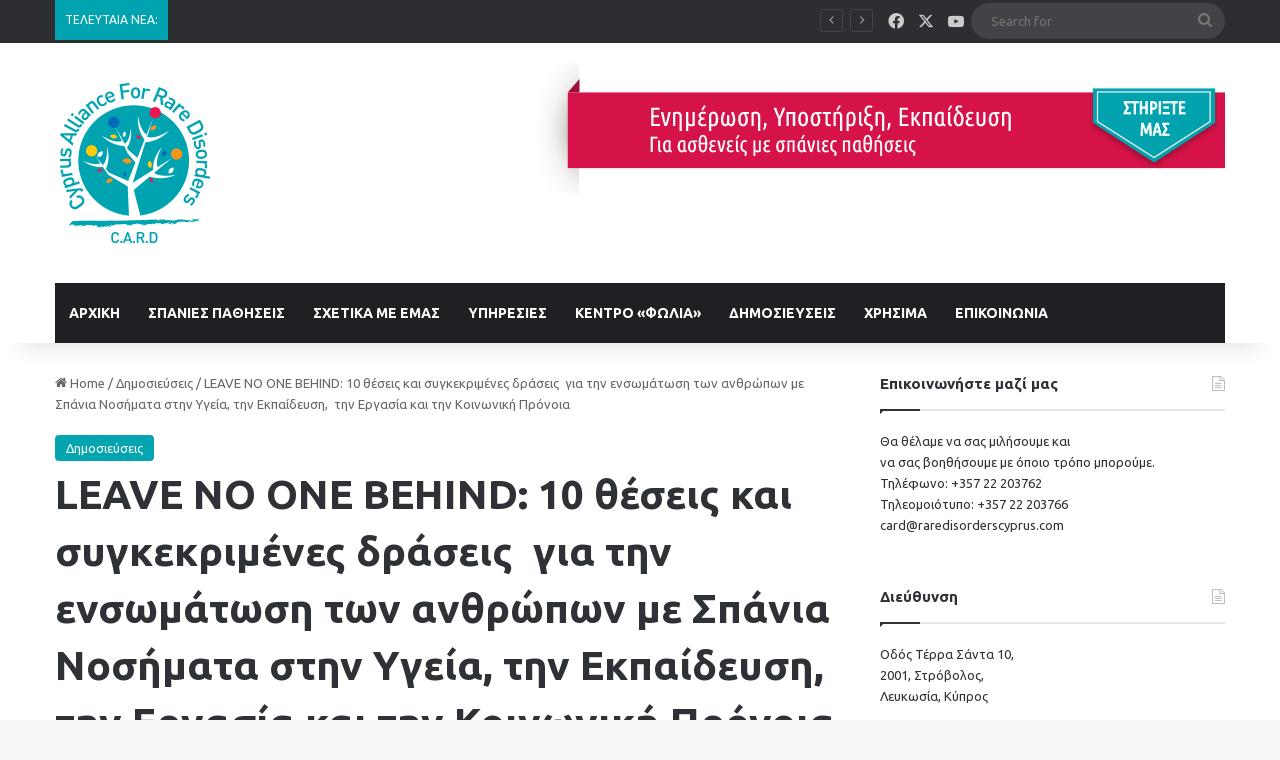

--- FILE ---
content_type: text/html; charset=UTF-8
request_url: https://raredisorderscyprus.com/%CE%B8%CE%AD%CF%83%CE%B5%CE%B9%CF%82-%CF%80%CE%B1%CE%B3%CE%BA%CF%8D%CF%80%CF%81%CE%B9%CE%B1%CF%82-%CF%83%CF%85%CE%BC%CE%BC%CE%B1%CF%87%CE%AF%CE%B1%CF%82-%CF%83%CF%80%CE%AC%CE%BD%CE%B9%CF%89%CE%BD/
body_size: 21902
content:
<!DOCTYPE html>
<html lang="el" class="" data-skin="light" prefix="og: http://ogp.me/ns#">
<head>
	<meta charset="UTF-8" />
	<link rel="profile" href="https://gmpg.org/xfn/11" />
	<title>LEAVE NO ONE BEHIND: 10 θέσεις και συγκεκριμένες δράσεις  για την ενσωμάτωση των ανθρώπων με Σπάνια Νοσήματα στην Υγεία, την Εκπαίδευση,  την Εργασία και την Κοινωνική Πρόνοια &#8211; C.A.R.D.</title>
<meta name='robots' content='max-image-preview:large' />
<link rel="alternate" type="application/rss+xml" title="Ροή RSS &raquo; C.A.R.D." href="https://raredisorderscyprus.com/feed/" />
<link rel="alternate" type="application/rss+xml" title="Ροή Σχολίων &raquo; C.A.R.D." href="https://raredisorderscyprus.com/comments/feed/" />
<link rel="alternate" type="text/calendar" title="C.A.R.D. &raquo; iCal Feed" href="https://raredisorderscyprus.com/events/?ical=1" />
<link rel="alternate" type="application/rss+xml" title="Ροή Σχολίων C.A.R.D. &raquo; LEAVE NO ONE BEHIND: 10 θέσεις και συγκεκριμένες δράσεις  για την ενσωμάτωση των ανθρώπων με Σπάνια Νοσήματα στην Υγεία, την Εκπαίδευση,  την Εργασία και την Κοινωνική Πρόνοια" href="https://raredisorderscyprus.com/%ce%b8%ce%ad%cf%83%ce%b5%ce%b9%cf%82-%cf%80%ce%b1%ce%b3%ce%ba%cf%8d%cf%80%cf%81%ce%b9%ce%b1%cf%82-%cf%83%cf%85%ce%bc%ce%bc%ce%b1%cf%87%ce%af%ce%b1%cf%82-%cf%83%cf%80%ce%ac%ce%bd%ce%b9%cf%89%ce%bd/feed/" />

		<style type="text/css">
			:root{				
			--tie-preset-gradient-1: linear-gradient(135deg, rgba(6, 147, 227, 1) 0%, rgb(155, 81, 224) 100%);
			--tie-preset-gradient-2: linear-gradient(135deg, rgb(122, 220, 180) 0%, rgb(0, 208, 130) 100%);
			--tie-preset-gradient-3: linear-gradient(135deg, rgba(252, 185, 0, 1) 0%, rgba(255, 105, 0, 1) 100%);
			--tie-preset-gradient-4: linear-gradient(135deg, rgba(255, 105, 0, 1) 0%, rgb(207, 46, 46) 100%);
			--tie-preset-gradient-5: linear-gradient(135deg, rgb(238, 238, 238) 0%, rgb(169, 184, 195) 100%);
			--tie-preset-gradient-6: linear-gradient(135deg, rgb(74, 234, 220) 0%, rgb(151, 120, 209) 20%, rgb(207, 42, 186) 40%, rgb(238, 44, 130) 60%, rgb(251, 105, 98) 80%, rgb(254, 248, 76) 100%);
			--tie-preset-gradient-7: linear-gradient(135deg, rgb(255, 206, 236) 0%, rgb(152, 150, 240) 100%);
			--tie-preset-gradient-8: linear-gradient(135deg, rgb(254, 205, 165) 0%, rgb(254, 45, 45) 50%, rgb(107, 0, 62) 100%);
			--tie-preset-gradient-9: linear-gradient(135deg, rgb(255, 203, 112) 0%, rgb(199, 81, 192) 50%, rgb(65, 88, 208) 100%);
			--tie-preset-gradient-10: linear-gradient(135deg, rgb(255, 245, 203) 0%, rgb(182, 227, 212) 50%, rgb(51, 167, 181) 100%);
			--tie-preset-gradient-11: linear-gradient(135deg, rgb(202, 248, 128) 0%, rgb(113, 206, 126) 100%);
			--tie-preset-gradient-12: linear-gradient(135deg, rgb(2, 3, 129) 0%, rgb(40, 116, 252) 100%);
			--tie-preset-gradient-13: linear-gradient(135deg, #4D34FA, #ad34fa);
			--tie-preset-gradient-14: linear-gradient(135deg, #0057FF, #31B5FF);
			--tie-preset-gradient-15: linear-gradient(135deg, #FF007A, #FF81BD);
			--tie-preset-gradient-16: linear-gradient(135deg, #14111E, #4B4462);
			--tie-preset-gradient-17: linear-gradient(135deg, #F32758, #FFC581);

			
					--main-nav-background: #1f2024;
					--main-nav-secondry-background: rgba(0,0,0,0.2);
					--main-nav-primary-color: #0088ff;
					--main-nav-contrast-primary-color: #FFFFFF;
					--main-nav-text-color: #FFFFFF;
					--main-nav-secondry-text-color: rgba(225,255,255,0.5);
					--main-nav-main-border-color: rgba(255,255,255,0.07);
					--main-nav-secondry-border-color: rgba(255,255,255,0.04);
				--tie-buttons-radius: 100px;--tie-buttons-color: #00a4b0;--tie-buttons-text: #ffffff;--tie-buttons-hover-color: #00727e;--tie-buttons-hover-text: #FFFFFF;
			}
		</style>
	<link rel="alternate" title="oEmbed (JSON)" type="application/json+oembed" href="https://raredisorderscyprus.com/wp-json/oembed/1.0/embed?url=https%3A%2F%2Fraredisorderscyprus.com%2F%25ce%25b8%25ce%25ad%25cf%2583%25ce%25b5%25ce%25b9%25cf%2582-%25cf%2580%25ce%25b1%25ce%25b3%25ce%25ba%25cf%258d%25cf%2580%25cf%2581%25ce%25b9%25ce%25b1%25cf%2582-%25cf%2583%25cf%2585%25ce%25bc%25ce%25bc%25ce%25b1%25cf%2587%25ce%25af%25ce%25b1%25cf%2582-%25cf%2583%25cf%2580%25ce%25ac%25ce%25bd%25ce%25b9%25cf%2589%25ce%25bd%2F" />
<link rel="alternate" title="oEmbed (XML)" type="text/xml+oembed" href="https://raredisorderscyprus.com/wp-json/oembed/1.0/embed?url=https%3A%2F%2Fraredisorderscyprus.com%2F%25ce%25b8%25ce%25ad%25cf%2583%25ce%25b5%25ce%25b9%25cf%2582-%25cf%2580%25ce%25b1%25ce%25b3%25ce%25ba%25cf%258d%25cf%2580%25cf%2581%25ce%25b9%25ce%25b1%25cf%2582-%25cf%2583%25cf%2585%25ce%25bc%25ce%25bc%25ce%25b1%25cf%2587%25ce%25af%25ce%25b1%25cf%2582-%25cf%2583%25cf%2580%25ce%25ac%25ce%25bd%25ce%25b9%25cf%2589%25ce%25bd%2F&#038;format=xml" />

<meta property="og:title" content="LEAVE NO ONE BEHIND: 10 θέσεις και συγκεκριμένες δράσεις  για την ενσωμάτωση των ανθρώπων με Σπάνια Νοσήματα στην Υγεία, την Εκπαίδευση,  την Εργασία και την Κοινωνική Πρόνοια - C.A.R.D." />
<meta property="og:type" content="article" />
<meta property="og:description" content="" />
<meta property="og:url" content="https://raredisorderscyprus.com/%ce%b8%ce%ad%cf%83%ce%b5%ce%b9%cf%82-%cf%80%ce%b1%ce%b3%ce%ba%cf%8d%cf%80%cf%81%ce%b9%ce%b1%cf%82-%cf%83%cf%85%ce%bc%ce%bc%ce%b1%cf%87%ce%af%ce%b1%cf%82-%cf%83%cf%80%ce%ac%ce%bd%ce%b9%cf%89%ce%bd/" />
<meta property="og:site_name" content="C.A.R.D." />
<meta property="og:image" content="https://raredisorderscyprus.com/wp-content/uploads/2023/05/LEAVE-NO-ONE-BEHIND-02-CARDwebsite.jpg" />
<meta name="viewport" content="width=device-width, initial-scale=1.0" /><style id='wp-img-auto-sizes-contain-inline-css' type='text/css'>
img:is([sizes=auto i],[sizes^="auto," i]){contain-intrinsic-size:3000px 1500px}
/*# sourceURL=wp-img-auto-sizes-contain-inline-css */
</style>
<style id='wp-emoji-styles-inline-css' type='text/css'>

	img.wp-smiley, img.emoji {
		display: inline !important;
		border: none !important;
		box-shadow: none !important;
		height: 1em !important;
		width: 1em !important;
		margin: 0 0.07em !important;
		vertical-align: -0.1em !important;
		background: none !important;
		padding: 0 !important;
	}
/*# sourceURL=wp-emoji-styles-inline-css */
</style>
<link rel='stylesheet' id='wp-block-library-css' href='https://raredisorderscyprus.com/wp-includes/css/dist/block-library/style.min.css?ver=6.9' type='text/css' media='all' />
<style id='global-styles-inline-css' type='text/css'>
:root{--wp--preset--aspect-ratio--square: 1;--wp--preset--aspect-ratio--4-3: 4/3;--wp--preset--aspect-ratio--3-4: 3/4;--wp--preset--aspect-ratio--3-2: 3/2;--wp--preset--aspect-ratio--2-3: 2/3;--wp--preset--aspect-ratio--16-9: 16/9;--wp--preset--aspect-ratio--9-16: 9/16;--wp--preset--color--black: #000000;--wp--preset--color--cyan-bluish-gray: #abb8c3;--wp--preset--color--white: #ffffff;--wp--preset--color--pale-pink: #f78da7;--wp--preset--color--vivid-red: #cf2e2e;--wp--preset--color--luminous-vivid-orange: #ff6900;--wp--preset--color--luminous-vivid-amber: #fcb900;--wp--preset--color--light-green-cyan: #7bdcb5;--wp--preset--color--vivid-green-cyan: #00d084;--wp--preset--color--pale-cyan-blue: #8ed1fc;--wp--preset--color--vivid-cyan-blue: #0693e3;--wp--preset--color--vivid-purple: #9b51e0;--wp--preset--color--global-color: #00a4b0;--wp--preset--gradient--vivid-cyan-blue-to-vivid-purple: linear-gradient(135deg,rgb(6,147,227) 0%,rgb(155,81,224) 100%);--wp--preset--gradient--light-green-cyan-to-vivid-green-cyan: linear-gradient(135deg,rgb(122,220,180) 0%,rgb(0,208,130) 100%);--wp--preset--gradient--luminous-vivid-amber-to-luminous-vivid-orange: linear-gradient(135deg,rgb(252,185,0) 0%,rgb(255,105,0) 100%);--wp--preset--gradient--luminous-vivid-orange-to-vivid-red: linear-gradient(135deg,rgb(255,105,0) 0%,rgb(207,46,46) 100%);--wp--preset--gradient--very-light-gray-to-cyan-bluish-gray: linear-gradient(135deg,rgb(238,238,238) 0%,rgb(169,184,195) 100%);--wp--preset--gradient--cool-to-warm-spectrum: linear-gradient(135deg,rgb(74,234,220) 0%,rgb(151,120,209) 20%,rgb(207,42,186) 40%,rgb(238,44,130) 60%,rgb(251,105,98) 80%,rgb(254,248,76) 100%);--wp--preset--gradient--blush-light-purple: linear-gradient(135deg,rgb(255,206,236) 0%,rgb(152,150,240) 100%);--wp--preset--gradient--blush-bordeaux: linear-gradient(135deg,rgb(254,205,165) 0%,rgb(254,45,45) 50%,rgb(107,0,62) 100%);--wp--preset--gradient--luminous-dusk: linear-gradient(135deg,rgb(255,203,112) 0%,rgb(199,81,192) 50%,rgb(65,88,208) 100%);--wp--preset--gradient--pale-ocean: linear-gradient(135deg,rgb(255,245,203) 0%,rgb(182,227,212) 50%,rgb(51,167,181) 100%);--wp--preset--gradient--electric-grass: linear-gradient(135deg,rgb(202,248,128) 0%,rgb(113,206,126) 100%);--wp--preset--gradient--midnight: linear-gradient(135deg,rgb(2,3,129) 0%,rgb(40,116,252) 100%);--wp--preset--font-size--small: 13px;--wp--preset--font-size--medium: 20px;--wp--preset--font-size--large: 36px;--wp--preset--font-size--x-large: 42px;--wp--preset--spacing--20: 0.44rem;--wp--preset--spacing--30: 0.67rem;--wp--preset--spacing--40: 1rem;--wp--preset--spacing--50: 1.5rem;--wp--preset--spacing--60: 2.25rem;--wp--preset--spacing--70: 3.38rem;--wp--preset--spacing--80: 5.06rem;--wp--preset--shadow--natural: 6px 6px 9px rgba(0, 0, 0, 0.2);--wp--preset--shadow--deep: 12px 12px 50px rgba(0, 0, 0, 0.4);--wp--preset--shadow--sharp: 6px 6px 0px rgba(0, 0, 0, 0.2);--wp--preset--shadow--outlined: 6px 6px 0px -3px rgb(255, 255, 255), 6px 6px rgb(0, 0, 0);--wp--preset--shadow--crisp: 6px 6px 0px rgb(0, 0, 0);}:where(.is-layout-flex){gap: 0.5em;}:where(.is-layout-grid){gap: 0.5em;}body .is-layout-flex{display: flex;}.is-layout-flex{flex-wrap: wrap;align-items: center;}.is-layout-flex > :is(*, div){margin: 0;}body .is-layout-grid{display: grid;}.is-layout-grid > :is(*, div){margin: 0;}:where(.wp-block-columns.is-layout-flex){gap: 2em;}:where(.wp-block-columns.is-layout-grid){gap: 2em;}:where(.wp-block-post-template.is-layout-flex){gap: 1.25em;}:where(.wp-block-post-template.is-layout-grid){gap: 1.25em;}.has-black-color{color: var(--wp--preset--color--black) !important;}.has-cyan-bluish-gray-color{color: var(--wp--preset--color--cyan-bluish-gray) !important;}.has-white-color{color: var(--wp--preset--color--white) !important;}.has-pale-pink-color{color: var(--wp--preset--color--pale-pink) !important;}.has-vivid-red-color{color: var(--wp--preset--color--vivid-red) !important;}.has-luminous-vivid-orange-color{color: var(--wp--preset--color--luminous-vivid-orange) !important;}.has-luminous-vivid-amber-color{color: var(--wp--preset--color--luminous-vivid-amber) !important;}.has-light-green-cyan-color{color: var(--wp--preset--color--light-green-cyan) !important;}.has-vivid-green-cyan-color{color: var(--wp--preset--color--vivid-green-cyan) !important;}.has-pale-cyan-blue-color{color: var(--wp--preset--color--pale-cyan-blue) !important;}.has-vivid-cyan-blue-color{color: var(--wp--preset--color--vivid-cyan-blue) !important;}.has-vivid-purple-color{color: var(--wp--preset--color--vivid-purple) !important;}.has-black-background-color{background-color: var(--wp--preset--color--black) !important;}.has-cyan-bluish-gray-background-color{background-color: var(--wp--preset--color--cyan-bluish-gray) !important;}.has-white-background-color{background-color: var(--wp--preset--color--white) !important;}.has-pale-pink-background-color{background-color: var(--wp--preset--color--pale-pink) !important;}.has-vivid-red-background-color{background-color: var(--wp--preset--color--vivid-red) !important;}.has-luminous-vivid-orange-background-color{background-color: var(--wp--preset--color--luminous-vivid-orange) !important;}.has-luminous-vivid-amber-background-color{background-color: var(--wp--preset--color--luminous-vivid-amber) !important;}.has-light-green-cyan-background-color{background-color: var(--wp--preset--color--light-green-cyan) !important;}.has-vivid-green-cyan-background-color{background-color: var(--wp--preset--color--vivid-green-cyan) !important;}.has-pale-cyan-blue-background-color{background-color: var(--wp--preset--color--pale-cyan-blue) !important;}.has-vivid-cyan-blue-background-color{background-color: var(--wp--preset--color--vivid-cyan-blue) !important;}.has-vivid-purple-background-color{background-color: var(--wp--preset--color--vivid-purple) !important;}.has-black-border-color{border-color: var(--wp--preset--color--black) !important;}.has-cyan-bluish-gray-border-color{border-color: var(--wp--preset--color--cyan-bluish-gray) !important;}.has-white-border-color{border-color: var(--wp--preset--color--white) !important;}.has-pale-pink-border-color{border-color: var(--wp--preset--color--pale-pink) !important;}.has-vivid-red-border-color{border-color: var(--wp--preset--color--vivid-red) !important;}.has-luminous-vivid-orange-border-color{border-color: var(--wp--preset--color--luminous-vivid-orange) !important;}.has-luminous-vivid-amber-border-color{border-color: var(--wp--preset--color--luminous-vivid-amber) !important;}.has-light-green-cyan-border-color{border-color: var(--wp--preset--color--light-green-cyan) !important;}.has-vivid-green-cyan-border-color{border-color: var(--wp--preset--color--vivid-green-cyan) !important;}.has-pale-cyan-blue-border-color{border-color: var(--wp--preset--color--pale-cyan-blue) !important;}.has-vivid-cyan-blue-border-color{border-color: var(--wp--preset--color--vivid-cyan-blue) !important;}.has-vivid-purple-border-color{border-color: var(--wp--preset--color--vivid-purple) !important;}.has-vivid-cyan-blue-to-vivid-purple-gradient-background{background: var(--wp--preset--gradient--vivid-cyan-blue-to-vivid-purple) !important;}.has-light-green-cyan-to-vivid-green-cyan-gradient-background{background: var(--wp--preset--gradient--light-green-cyan-to-vivid-green-cyan) !important;}.has-luminous-vivid-amber-to-luminous-vivid-orange-gradient-background{background: var(--wp--preset--gradient--luminous-vivid-amber-to-luminous-vivid-orange) !important;}.has-luminous-vivid-orange-to-vivid-red-gradient-background{background: var(--wp--preset--gradient--luminous-vivid-orange-to-vivid-red) !important;}.has-very-light-gray-to-cyan-bluish-gray-gradient-background{background: var(--wp--preset--gradient--very-light-gray-to-cyan-bluish-gray) !important;}.has-cool-to-warm-spectrum-gradient-background{background: var(--wp--preset--gradient--cool-to-warm-spectrum) !important;}.has-blush-light-purple-gradient-background{background: var(--wp--preset--gradient--blush-light-purple) !important;}.has-blush-bordeaux-gradient-background{background: var(--wp--preset--gradient--blush-bordeaux) !important;}.has-luminous-dusk-gradient-background{background: var(--wp--preset--gradient--luminous-dusk) !important;}.has-pale-ocean-gradient-background{background: var(--wp--preset--gradient--pale-ocean) !important;}.has-electric-grass-gradient-background{background: var(--wp--preset--gradient--electric-grass) !important;}.has-midnight-gradient-background{background: var(--wp--preset--gradient--midnight) !important;}.has-small-font-size{font-size: var(--wp--preset--font-size--small) !important;}.has-medium-font-size{font-size: var(--wp--preset--font-size--medium) !important;}.has-large-font-size{font-size: var(--wp--preset--font-size--large) !important;}.has-x-large-font-size{font-size: var(--wp--preset--font-size--x-large) !important;}
/*# sourceURL=global-styles-inline-css */
</style>

<style id='classic-theme-styles-inline-css' type='text/css'>
/*! This file is auto-generated */
.wp-block-button__link{color:#fff;background-color:#32373c;border-radius:9999px;box-shadow:none;text-decoration:none;padding:calc(.667em + 2px) calc(1.333em + 2px);font-size:1.125em}.wp-block-file__button{background:#32373c;color:#fff;text-decoration:none}
/*# sourceURL=/wp-includes/css/classic-themes.min.css */
</style>
<link rel='stylesheet' id='contact-form-7-css' href='https://raredisorderscyprus.com/wp-content/plugins/contact-form-7/includes/css/styles.css?ver=6.1.4' type='text/css' media='all' />
<link rel='stylesheet' id='js_composer_front-css' href='https://raredisorderscyprus.com/wp-content/plugins/js_composer/assets/css/js_composer.min.css?ver=8.6.1' type='text/css' media='all' />
<link rel='stylesheet' id='tie-css-base-css' href='https://raredisorderscyprus.com/wp-content/themes/jannah/assets/css/base.min.css?ver=7.6.4' type='text/css' media='all' />
<link rel='stylesheet' id='tie-css-styles-css' href='https://raredisorderscyprus.com/wp-content/themes/jannah/assets/css/style.min.css?ver=7.6.4' type='text/css' media='all' />
<link rel='stylesheet' id='tie-css-widgets-css' href='https://raredisorderscyprus.com/wp-content/themes/jannah/assets/css/widgets.min.css?ver=7.6.4' type='text/css' media='all' />
<link rel='stylesheet' id='tie-css-helpers-css' href='https://raredisorderscyprus.com/wp-content/themes/jannah/assets/css/helpers.min.css?ver=7.6.4' type='text/css' media='all' />
<link rel='stylesheet' id='tie-fontawesome5-css' href='https://raredisorderscyprus.com/wp-content/themes/jannah/assets/css/fontawesome.css?ver=7.6.4' type='text/css' media='all' />
<link rel='stylesheet' id='tie-css-ilightbox-css' href='https://raredisorderscyprus.com/wp-content/themes/jannah/assets/ilightbox/dark-skin/skin.css?ver=7.6.4' type='text/css' media='all' />
<link rel='stylesheet' id='tie-css-shortcodes-css' href='https://raredisorderscyprus.com/wp-content/themes/jannah/assets/css/plugins/shortcodes.min.css?ver=7.6.4' type='text/css' media='all' />
<link rel='stylesheet' id='tie-css-single-css' href='https://raredisorderscyprus.com/wp-content/themes/jannah/assets/css/single.min.css?ver=7.6.4' type='text/css' media='all' />
<link rel='stylesheet' id='tie-css-print-css' href='https://raredisorderscyprus.com/wp-content/themes/jannah/assets/css/print.css?ver=7.6.4' type='text/css' media='print' />
<link rel='stylesheet' id='tie-theme-child-css-css' href='https://raredisorderscyprus.com/wp-content/themes/jannah-child/style.css?ver=6.9' type='text/css' media='all' />
<style id='tie-theme-child-css-inline-css' type='text/css'>
.wf-active body{font-family: 'Ubuntu';}#main-nav .main-menu > ul > li > a{text-transform: uppercase;}@media (min-width: 992px){.has-sidebar .fullwidth-slider-wrapper .thumb-overlay .thumb-content .thumb-title,.has-sidebar .wide-next-prev-slider-wrapper .thumb-overlay .thumb-content .thumb-title,.has-sidebar .wide-slider-with-navfor-wrapper .thumb-overlay .thumb-content .thumb-title,.has-sidebar .boxed-slider-wrapper .thumb-overlay .thumb-title{font-size: 19px;}}@media (min-width: 768px){#tie-wrapper .main-slider.tie-slider-10 .slide .grid-item:nth-child(1) .thumb-title,#tie-wrapper .main-slider.tie-slider-17 .slide .grid-item:nth-child(1) .thumb-title,#tie-wrapper .main-slider.tie-slider-14 .slide .grid-item:nth-child(1) .thumb-title,#tie-wrapper .main-slider.tie-slider-13 .slide .grid-item:nth-child(1) .thumb-title,#tie-wrapper .main-slider.tie-slider-16 .slide .grid-item:nth-child(1) .thumb-title,#tie-wrapper .main-slider.tie-slider-9 .thumb-overlay .thumb-title,#tie-wrapper .wide-slider-three-slids-wrapper .thumb-title{font-size: 19px;}}:root:root{--brand-color: #00a4b0;--dark-brand-color: #00727e;--bright-color: #FFFFFF;--base-color: #2c2f34;}#reading-position-indicator{box-shadow: 0 0 10px rgba( 0,164,176,0.7);}:root:root{--brand-color: #00a4b0;--dark-brand-color: #00727e;--bright-color: #FFFFFF;--base-color: #2c2f34;}#reading-position-indicator{box-shadow: 0 0 10px rgba( 0,164,176,0.7);}::-moz-selection{background-color: #00a4b0;color: #FFFFFF;}::selection{background-color: #00a4b0;color: #FFFFFF;}#tie-container a.post-title:hover,#tie-container .post-title a:hover,#tie-container .thumb-overlay .thumb-title a:hover{background-size: 100% 2px;text-decoration: none !important;}a.post-title,.post-title a{background-image: linear-gradient(to bottom,#000 0%,#000 98%);background-size: 0 1px;background-repeat: no-repeat;background-position: left 100%;color: #000;}.dark-skin a.post-title,.dark-skin .post-title a{color: #fff;background-image: linear-gradient(to bottom,#fff 0%,#fff 98%);}#header-notification-bar{background: #222222;}#header-notification-bar,#header-notification-bar p a{color: #ffffff;}#header-notification-bar{--tie-buttons-color: #00a4b0;--tie-buttons-border-color: #00a4b0;--tie-buttons-hover-color: #008692;--tie-buttons-hover-text: #FFFFFF;}#header-notification-bar{--tie-buttons-text: #ffffff;}#top-nav .breaking-title{color: #FFFFFF;}#top-nav .breaking-title:before{background-color: #00a4b0;}#top-nav .breaking-news-nav li:hover{background-color: #00a4b0;border-color: #00a4b0;}.main-nav,.search-in-main-nav{--main-nav-primary-color: #00a4b0;--tie-buttons-color: #00a4b0;--tie-buttons-border-color: #00a4b0;--tie-buttons-text: #FFFFFF;--tie-buttons-hover-color: #008692;}#main-nav .mega-links-head:after,#main-nav .cats-horizontal a.is-active,#main-nav .cats-horizontal a:hover,#main-nav .spinner > div{background-color: #00a4b0;}#main-nav .menu ul li:hover > a,#main-nav .menu ul li.current-menu-item:not(.mega-link-column) > a,#main-nav .components a:hover,#main-nav .components > li:hover > a,#main-nav #search-submit:hover,#main-nav .cats-vertical a.is-active,#main-nav .cats-vertical a:hover,#main-nav .mega-menu .post-meta a:hover,#main-nav .mega-menu .post-box-title a:hover,#autocomplete-suggestions.search-in-main-nav a:hover,#main-nav .spinner-circle:after{color: #00a4b0;}#main-nav .menu > li.tie-current-menu > a,#main-nav .menu > li:hover > a,.theme-header #main-nav .mega-menu .cats-horizontal a.is-active,.theme-header #main-nav .mega-menu .cats-horizontal a:hover{color: #FFFFFF;}#main-nav .menu > li.tie-current-menu > a:before,#main-nav .menu > li:hover > a:before{border-top-color: #FFFFFF;}
/*# sourceURL=tie-theme-child-css-inline-css */
</style>
<script type="text/javascript" src="https://raredisorderscyprus.com/wp-includes/js/jquery/jquery.min.js?ver=3.7.1" id="jquery-core-js"></script>
<script type="text/javascript" src="https://raredisorderscyprus.com/wp-includes/js/jquery/jquery-migrate.min.js?ver=3.4.1" id="jquery-migrate-js"></script>
<script></script><link rel="https://api.w.org/" href="https://raredisorderscyprus.com/wp-json/" /><link rel="alternate" title="JSON" type="application/json" href="https://raredisorderscyprus.com/wp-json/wp/v2/posts/3516" /><link rel="EditURI" type="application/rsd+xml" title="RSD" href="https://raredisorderscyprus.com/xmlrpc.php?rsd" />
<meta name="generator" content="WordPress 6.9" />
<link rel="canonical" href="https://raredisorderscyprus.com/%ce%b8%ce%ad%cf%83%ce%b5%ce%b9%cf%82-%cf%80%ce%b1%ce%b3%ce%ba%cf%8d%cf%80%cf%81%ce%b9%ce%b1%cf%82-%cf%83%cf%85%ce%bc%ce%bc%ce%b1%cf%87%ce%af%ce%b1%cf%82-%cf%83%cf%80%ce%ac%ce%bd%ce%b9%cf%89%ce%bd/" />
<link rel='shortlink' href='https://raredisorderscyprus.com/?p=3516' />
<meta name="tec-api-version" content="v1"><meta name="tec-api-origin" content="https://raredisorderscyprus.com"><link rel="alternate" href="https://raredisorderscyprus.com/wp-json/tribe/events/v1/" /> <meta name="description" content="" /><meta http-equiv="X-UA-Compatible" content="IE=edge">
<meta name="generator" content="Powered by WPBakery Page Builder - drag and drop page builder for WordPress."/>
<link rel="icon" href="https://raredisorderscyprus.com/wp-content/uploads/2018/02/cropped-card_hq-32x32.png" sizes="32x32" />
<link rel="icon" href="https://raredisorderscyprus.com/wp-content/uploads/2018/02/cropped-card_hq-192x192.png" sizes="192x192" />
<link rel="apple-touch-icon" href="https://raredisorderscyprus.com/wp-content/uploads/2018/02/cropped-card_hq-180x180.png" />
<meta name="msapplication-TileImage" content="https://raredisorderscyprus.com/wp-content/uploads/2018/02/cropped-card_hq-270x270.png" />
<noscript><style> .wpb_animate_when_almost_visible { opacity: 1; }</style></noscript><link rel='stylesheet' id='mediaelement-css' href='https://raredisorderscyprus.com/wp-includes/js/mediaelement/mediaelementplayer-legacy.min.css?ver=4.2.17' type='text/css' media='all' />
<link rel='stylesheet' id='wp-mediaelement-css' href='https://raredisorderscyprus.com/wp-includes/js/mediaelement/wp-mediaelement.min.css?ver=6.9' type='text/css' media='all' />
</head>

<body id="tie-body" class="wp-singular post-template-default single single-post postid-3516 single-format-standard wp-theme-jannah wp-child-theme-jannah-child tribe-no-js wrapper-has-shadow block-head-1 magazine2 is-thumb-overlay-disabled is-desktop is-header-layout-3 has-header-ad sidebar-right has-sidebar post-layout-1 narrow-title-narrow-media is-none-format has-mobile-share wpb-js-composer js-comp-ver-8.6.1 vc_responsive">



<div class="background-overlay">

	<div id="tie-container" class="site tie-container">

		
		<div id="tie-wrapper">
			
<header id="theme-header" class="theme-header header-layout-3 main-nav-dark main-nav-default-dark main-nav-below main-nav-boxed has-stream-item top-nav-active top-nav-dark top-nav-default-dark top-nav-above has-shadow has-normal-width-logo mobile-header-default">
	
<nav id="top-nav"  class="has-breaking-components top-nav header-nav has-breaking-news" aria-label="Secondary Navigation">
	<div class="container">
		<div class="topbar-wrapper">

			
			<div class="tie-alignleft">
				
<div class="breaking controls-is-active">

	<span class="breaking-title">
		<span class="tie-icon-bolt breaking-icon" aria-hidden="true"></span>
		<span class="breaking-title-text">ΤΕΛΕΥΤΑΙΑ ΝΕΑ:</span>
	</span>

	<ul id="breaking-news-in-header" class="breaking-news" data-type="flipY" data-arrows="true">

		
							<li class="news-item">
								<a href="https://raredisorderscyprus.com/2841-2/">COVID-19 – Ενημέρωση ασθενών/ Συστάσεις για τον εμβολιασμό ατόμων με Σπάνιες Παθήσεις</a>
							</li>

							
							<li class="news-item">
								<a href="https://raredisorderscyprus.com/%ce%b5%cf%80%ce%af%cf%83%ce%b7%ce%bc%ce%b7-%cf%83%cf%85%ce%bd%ce%b5%cf%81%ce%b3%ce%b1%cf%83%ce%af%ce%b1-%cf%85%cf%80%ce%bf%cf%85%cf%81%ce%b3%ce%b5%ce%af%ce%bf%cf%85-%cf%85%ce%b3%ce%b5%ce%af%ce%b1/">Επίσημη συνεργασία Υπουργείου Υγείας &#8211; Παγκύπριας Συμμαχίας Σπάνιων Παθήσεων/Κέντρου &#8220;Φωλιά&#8221; (English translation included)</a>
							</li>

							
							<li class="news-item">
								<a href="https://raredisorderscyprus.com/rare-e-connect/">RARE-e-CONNECT.eu: Δικτύωση, τηλεσυνεργασία, τηλεκπαίδευση για παραγωγή εθνικού οφέλους στα σπάνια νοσήματα</a>
							</li>

							
							<li class="news-item">
								<a href="https://raredisorderscyprus.com/%ce%b5%cf%81%ce%b3%ce%b1%cf%83%cf%84%ce%ae%cf%81%ce%b9%ce%bf-%ce%ad%ce%bd%ce%b1%cf%81%ce%be%ce%b7%cf%82-rare-e-connect/">Εργαστήριο έναρξης RARE-e-CONNECT</a>
							</li>

							
							<li class="news-item">
								<a href="https://raredisorderscyprus.com/%cf%80%ce%b1%ce%b3%ce%ba%cf%8c%cf%83%ce%bc%ce%b9%ce%b1-%ce%b7%ce%bc%ce%ad%cf%81%ce%b1-%ce%b1%ce%b9%ce%bc%ce%bf%ce%b4%cf%8c%cf%84%ce%b7-2020/">Παγκόσμια Ημέρα Αιμοδότη 2020</a>
							</li>

							
	</ul>
</div><!-- #breaking /-->
			</div><!-- .tie-alignleft /-->

			<div class="tie-alignright">
				<ul class="components"> <li class="social-icons-item"><a class="social-link facebook-social-icon" rel="external noopener nofollow" target="_blank" href="https://www.facebook.com/raredisorderscyprus"><span class="tie-social-icon tie-icon-facebook"></span><span class="screen-reader-text">Facebook</span></a></li><li class="social-icons-item"><a class="social-link twitter-social-icon" rel="external noopener nofollow" target="_blank" href="https://x.com/RareDisordersCy"><span class="tie-social-icon tie-icon-twitter"></span><span class="screen-reader-text">X</span></a></li><li class="social-icons-item"><a class="social-link youtube-social-icon" rel="external noopener nofollow" target="_blank" href="https://www.youtube.com/channel/UCvfHzvUvz0LtAElEnRBf9pQ"><span class="tie-social-icon tie-icon-youtube"></span><span class="screen-reader-text">YouTube</span></a></li> 			<li class="search-bar menu-item custom-menu-link" aria-label="Search">
				<form method="get" id="search" action="https://raredisorderscyprus.com/">
					<input id="search-input"  inputmode="search" type="text" name="s" title="Search for" placeholder="Search for" />
					<button id="search-submit" type="submit">
						<span class="tie-icon-search tie-search-icon" aria-hidden="true"></span>
						<span class="screen-reader-text">Search for</span>
					</button>
				</form>
			</li>
			</ul><!-- Components -->			</div><!-- .tie-alignright /-->

		</div><!-- .topbar-wrapper /-->
	</div><!-- .container /-->
</nav><!-- #top-nav /-->

<div class="container header-container">
	<div class="tie-row logo-row">

		
		<div class="logo-wrapper">
			<div class="tie-col-md-4 logo-container clearfix">
				<div id="mobile-header-components-area_1" class="mobile-header-components"><ul class="components"><li class="mobile-component_menu custom-menu-link"><a href="#" id="mobile-menu-icon" class=""><span class="tie-mobile-menu-icon nav-icon is-layout-1"></span><span class="screen-reader-text">Menu</span></a></li></ul></div>
		<div id="logo" class="image-logo" >

			
			<a title="C.A.R.D." href="https://raredisorderscyprus.com/">
				
				<picture class="tie-logo-default tie-logo-picture">
					
					<source class="tie-logo-source-default tie-logo-source" srcset="https://raredisorderscyprus.com/wp-content/uploads/2018/02/card_header.png">
					<img class="tie-logo-img-default tie-logo-img" src="https://raredisorderscyprus.com/wp-content/uploads/2018/02/card_header.png" alt="C.A.R.D." width="160" height="160" style="max-height:160px; width: auto;" />
				</picture>
						</a>

			
		</div><!-- #logo /-->

		<div id="mobile-header-components-area_2" class="mobile-header-components"><ul class="components"><li class="mobile-component_search custom-menu-link">
				<a href="#" class="tie-search-trigger-mobile">
					<span class="tie-icon-search tie-search-icon" aria-hidden="true"></span>
					<span class="screen-reader-text">Search for</span>
				</a>
			</li></ul></div>			</div><!-- .tie-col /-->
		</div><!-- .logo-wrapper /-->

		<div class="tie-col-md-8 stream-item stream-item-top-wrapper"><div class="stream-item-top">
					<a href="" title=""  >
						<img src="https://raredisorderscyprus.com/wp-content/uploads/2018/02/topBanner_darkPink.png" alt="" width="728" height="91" />
					</a>
				</div></div><!-- .tie-col /-->
	</div><!-- .tie-row /-->
</div><!-- .container /-->

<div class="main-nav-wrapper">
	<nav id="main-nav"  class="main-nav header-nav menu-style-default menu-style-solid-bg"  aria-label="Primary Navigation">
		<div class="container">

			<div class="main-menu-wrapper">

				
				<div id="menu-components-wrap">

					
					<div class="main-menu main-menu-wrap">
						<div id="main-nav-menu" class="main-menu header-menu"><ul id="menu-main-menu" class="menu"><li id="menu-item-954" class="menu-item menu-item-type-custom menu-item-object-custom menu-item-home menu-item-954"><a href="https://raredisorderscyprus.com/">Αρχική</a></li>
<li id="menu-item-824" class="menu-item menu-item-type-post_type menu-item-object-page menu-item-824"><a href="https://raredisorderscyprus.com/%cf%83%cf%80%ce%ac%ce%bd%ce%b9%ce%b5%cf%82-%cf%80%ce%b1%ce%b8%ce%ae%cf%83%ce%b5%ce%b9%cf%82/">Σπάνιες Παθήσεις</a></li>
<li id="menu-item-183" class="menu-item menu-item-type-post_type menu-item-object-page menu-item-183"><a href="https://raredisorderscyprus.com/%cf%83%cf%87%ce%b5%cf%84%ce%b9%ce%ba%ce%ac-%ce%bc%ce%b5-%ce%b5%ce%bc%ce%ac%cf%82/">Σχετικά με εμάς</a></li>
<li id="menu-item-1301" class="menu-item menu-item-type-post_type menu-item-object-page menu-item-1301"><a href="https://raredisorderscyprus.com/1291-2/">Υπηρεσίες</a></li>
<li id="menu-item-978" class="menu-item menu-item-type-post_type menu-item-object-page menu-item-978"><a href="https://raredisorderscyprus.com/%ce%ba%ce%ad%ce%bd%cf%84%cf%81%ce%bf-%cf%86%cf%89%ce%bb%ce%b9%ce%ac/">Κέντρο «Φωλιά»</a></li>
<li id="menu-item-524" class="menu-item menu-item-type-post_type menu-item-object-page menu-item-524"><a href="https://raredisorderscyprus.com/%ce%b4%ce%b7%ce%bc%ce%bf%cf%83%ce%b9%ce%b5%cf%8d%cf%83%ce%b5%ce%b9%cf%82/">Δημοσιεύσεις</a></li>
<li id="menu-item-3132" class="menu-item menu-item-type-post_type menu-item-object-page menu-item-3132"><a href="https://raredisorderscyprus.com/%cf%87%cf%81%ce%ae%cf%83%ce%b9%ce%bc%ce%b1/">Χρήσιμα</a></li>
<li id="menu-item-41" class="menu-item menu-item-type-post_type menu-item-object-page menu-item-41"><a href="https://raredisorderscyprus.com/%ce%b5%cf%80%ce%b9%ce%ba%ce%bf%ce%b9%ce%bd%cf%89%ce%bd%ce%af%ce%b1/">Επικοινωνία</a></li>
</ul></div>					</div><!-- .main-menu /-->

					<ul class="components"></ul><!-- Components -->
				</div><!-- #menu-components-wrap /-->
			</div><!-- .main-menu-wrapper /-->
		</div><!-- .container /-->

			</nav><!-- #main-nav /-->
</div><!-- .main-nav-wrapper /-->

</header>

<div id="content" class="site-content container"><div id="main-content-row" class="tie-row main-content-row">

<div class="main-content tie-col-md-8 tie-col-xs-12" role="main">

	
	<article id="the-post" class="container-wrapper post-content tie-none">

		
<header class="entry-header-outer">

	<nav id="breadcrumb"><a href="https://raredisorderscyprus.com/"><span class="tie-icon-home" aria-hidden="true"></span> Home</a><em class="delimiter">/</em><a href="https://raredisorderscyprus.com/category/%ce%b4%ce%b7%ce%bc%ce%bf%cf%83%ce%b9%ce%b5%cf%8d%cf%83%ce%b5%ce%b9%cf%82/">Δημοσιεύσεις</a><em class="delimiter">/</em><span class="current">LEAVE NO ONE BEHIND: 10 θέσεις και συγκεκριμένες δράσεις  για την ενσωμάτωση των ανθρώπων με Σπάνια Νοσήματα στην Υγεία, την Εκπαίδευση,  την Εργασία και την Κοινωνική Πρόνοια</span></nav><script type="application/ld+json">{"@context":"http:\/\/schema.org","@type":"BreadcrumbList","@id":"#Breadcrumb","itemListElement":[{"@type":"ListItem","position":1,"item":{"name":"Home","@id":"https:\/\/raredisorderscyprus.com\/"}},{"@type":"ListItem","position":2,"item":{"name":"\u0394\u03b7\u03bc\u03bf\u03c3\u03b9\u03b5\u03cd\u03c3\u03b5\u03b9\u03c2","@id":"https:\/\/raredisorderscyprus.com\/category\/%ce%b4%ce%b7%ce%bc%ce%bf%cf%83%ce%b9%ce%b5%cf%8d%cf%83%ce%b5%ce%b9%cf%82\/"}}]}</script>
	<div class="entry-header">

		<span class="post-cat-wrap"><a class="post-cat tie-cat-19" href="https://raredisorderscyprus.com/category/%ce%b4%ce%b7%ce%bc%ce%bf%cf%83%ce%b9%ce%b5%cf%8d%cf%83%ce%b5%ce%b9%cf%82/">Δημοσιεύσεις</a></span>
		<h1 class="post-title entry-title">
			LEAVE NO ONE BEHIND: 10 θέσεις και συγκεκριμένες δράσεις  για την ενσωμάτωση των ανθρώπων με Σπάνια Νοσήματα στην Υγεία, την Εκπαίδευση,  την Εργασία και την Κοινωνική Πρόνοια		</h1>

		<div class="single-post-meta post-meta clearfix"></div><!-- .post-meta -->	</div><!-- .entry-header /-->

	
	
</header><!-- .entry-header-outer /-->



		<div class="entry-content entry clearfix">

			
			<div class="wpb-content-wrapper"><div class="vc_row wpb_row vc_row-fluid"><div class="wpb_column vc_column_container vc_col-sm-12"><div class="vc_column-inner"><div class="wpb_wrapper">
	<div class="wpb_text_column wpb_content_element" >
		<div class="wpb_wrapper">
			<p>Το έγγραφο αποτελεί έναν οδηγό ενημέρωσης και συγκεκριμένων ενεργειών που απαιτούνται για την αποτελεσματική συμπερίληψη των ανθρώπων με Σπάνια Νοσήματα στις υπηρεσίες του Γενικού Συστήματος Υγείας, καθώς και την ωφέλιμη ενσωμάτωσή τους στην εκπαίδευση, την εργασία και τις υπηρεσίες κοινωνικής πρόνοιας της χώρας μας.</p>
<p>Ο οδηγός αυτός διαμορφώθηκε από την Παγκύπρια Συμμαχία Σπάνιων Παθήσεων στη βάση των δεδομένων και των προτάσεων που κατέθεσαν ειδικοί ιατροί και επαγγελματίες υγείας με πολυετή εμπειρία στον χώρο των Σπάνιων Νοσημάτων, στα πλαίσια των συνεδρίων που διοργάνωσε η Συμμαχία για την Παγκόσμια Ημέρα Σπάνιων Παθήσεων 2022 και 2023.</p>
<p>Στόχος όλων, η ολοκληρωμένη, ποιοτική φροντίδα και ενσωμάτωση ασθενών με σπάνιες παθήσεις σε ισότιμη βάση με τον γενικό πληθυσμό. Αδιαμφισβήτητα, η επίτευξη του στόχου αυτού απαιτεί έναν ολοκληρωμένο, στρατηγικό, κοστολογημένο και βιώσιμο σχεδιασμό για την πρόληψη, την έγκαιρη διάγνωση και την αποτελεσματική αντιμετώπιση των Σπάνιων Νοσημάτων. Ένας τέτοιος σχεδιασμός θα συμβάλει στην αποφυγή μη αναστρέψιμων αναπηριών που προκύπτουν από τη μη έγκαιρη διάγνωση και αγωγή, οι οποίες, παράλληλα με τις τραγικές επιπτώσεις στη ζωή των ασθενών και των οικογενειών τους, επιβαρύνουν με τεράστια κόστη τον κρατικό προϋπολογισμό.</p>
<p>Ιδιαίτερη έμφαση χρειάζεται επίσης να δοθεί στον τομέα της κοινωνικής ενσωμάτωσης ώστε οι άνθρωποι που επηρεάζονται από Σπάνια Νοσήματα, χωρίς βέβαια να το έχουν επιλέξει, να έχουν δικαίωμα στην ισότιμη μεταχείριση με τον γενικό πληθυσμό χωρίς διακρίσεις και με ευκαιρίες αποτελεσματικής συμμετοχής στο κοινωνικό σύνολο.</p>
<p>Η υλοποίηση των 10 προτεινόμενων δράσεων, μέσα από τη συνεργασία της εκτελεστικής με τη νομοθετική εξουσία και τα οργανωμένα σύνολα ασθενών, θα προσφέρει σημαντική βελτίωση στις ζωές χιλιάδων ανθρώπων, τόσο βραχυπρόθεσμα όσο και μακροπρόθεσμα, αλλά και εξοικονόμηση σημαντικών πόρων για το ίδιο το κράτος.</p>
<p>Δυστυχώς, η δυστοκία στο να πειστεί το κράτος να επενδύσει ολοκληρωμένα στα Σπάνια Νοσήματα, λόγω του μύθου του μικρού αριθμού του πληθυσμού που λέγεται ότι επηρεάζεται, συνεχίζει διαχρονικά να υφίσταται. Υπάρχουν καίρια νομοσχέδια τα οποία παραμένουν στα συρτάρια της Βουλής, θέτοντας σε κίνδυνο ανθρώπινες ζωές.</p>

		</div>
	</div>
</div></div></div></div><div class="vc_row wpb_row vc_row-fluid"><div class="wpb_column vc_column_container vc_col-sm-12"><div class="vc_column-inner"><div class="wpb_wrapper">
	<div  class="wpb_single_image wpb_content_element vc_align_center wpb_content_element">
		<h2 class="wpb_heading wpb_singleimage_heading">Πατήστε πάνω στο εξώφυλλο για να διαβάσετε τις θέσεις</h2>
		<figure class="wpb_wrapper vc_figure">
			<a href="https://raredisorderscyprus.com/wp-content/uploads/2023/04/CARDPositions_wwwversion.pdf" target="_self" class="vc_single_image-wrapper   vc_box_border_grey"><img fetchpriority="high" decoding="async" width="206" height="300" src="https://raredisorderscyprus.com/wp-content/uploads/2023/05/CARDPositions_wwwversion-cover-206x300.jpg" class="vc_single_image-img attachment-medium" alt="" title="CARDPositions_wwwversion- cover" srcset="https://raredisorderscyprus.com/wp-content/uploads/2023/05/CARDPositions_wwwversion-cover-206x300.jpg 206w, https://raredisorderscyprus.com/wp-content/uploads/2023/05/CARDPositions_wwwversion-cover-704x1024.jpg 704w, https://raredisorderscyprus.com/wp-content/uploads/2023/05/CARDPositions_wwwversion-cover-768x1117.jpg 768w, https://raredisorderscyprus.com/wp-content/uploads/2023/05/CARDPositions_wwwversion-cover-1056x1536.jpg 1056w, https://raredisorderscyprus.com/wp-content/uploads/2023/05/CARDPositions_wwwversion-cover-1408x2048.jpg 1408w, https://raredisorderscyprus.com/wp-content/uploads/2023/05/CARDPositions_wwwversion-cover-scaled.jpg 1760w" sizes="(max-width: 206px) 100vw, 206px" /></a>
		</figure>
	</div>
</div></div></div></div><div class="vc_row wpb_row vc_row-fluid"><div class="wpb_column vc_column_container vc_col-sm-12"><div class="vc_column-inner"><div class="wpb_wrapper">
	<div class="wpb_text_column wpb_content_element" >
		<div class="wpb_wrapper">
			<p>Σας προσκαλούμε να χρησιμοποιήσετε τις πιο κάτω σελίδες για να ενημερωθείτε για τα δεδομένα που καθιστούν σημαντική την κάθε δράση που περιγράφεται, στα πλαίσια και των προεκλογικών δεσμεύσεων του προέδρου Χριστοδουλίδη, και να συνταχθείτε μαζί μας για τη βελτίωση των συστημάτων υγείας, εκπαίδευσης, εργασίας και κοινωνικής πρόνοιας της χώρας μας με τρόπο που να μην αφήνουν κανέναν πίσω!</p>
<p>Δηλώνουμε την ειλικρινή μας διάθεση να συνεργαστούμε με τον καθένα και την καθεμιά από εσάς για την εξεύρεση ρεαλιστικών τρόπων βελτίωσης των υφιστάμενων υποδομών που θα δίνουν πραγματικές λύσεις στις καθημερινές και πολυδιάστατες ανάγκες της ιδιαίτερα ευάλωτης αυτής ομάδας των χρόνιων ασθενών.</p>
<p>Με εκτίμηση,</p>
<p>Χαράλαμπος Παπαδόπουλος<br />
Πρόεδρος<strong><br />
</strong>Παγκύπρια Συμμαχία Σπάνιων Παθήσεων</p>

		</div>
	</div>
</div></div></div></div>
</div>
			<div class="post-bottom-meta post-bottom-tags post-tags-modern"><div class="post-bottom-meta-title"><span class="tie-icon-tags" aria-hidden="true"></span> Tags</div><span class="tagcloud"><a href="https://raredisorderscyprus.com/tag/featured/" rel="tag">featured</a></span></div>
		</div><!-- .entry-content /-->

				<div id="post-extra-info">
			<div class="theiaStickySidebar">
				<div class="single-post-meta post-meta clearfix"></div><!-- .post-meta -->
			</div>
		</div>

		<div class="clearfix"></div>
		<script id="tie-schema-json" type="application/ld+json">{"@context":"http:\/\/schema.org","@type":"Article","dateCreated":"2023-05-16T07:28:48+01:00","datePublished":"2023-05-16T07:28:48+01:00","dateModified":"2023-07-11T09:53:07+01:00","headline":"LEAVE NO ONE BEHIND: 10 \u03b8\u03ad\u03c3\u03b5\u03b9\u03c2 \u03ba\u03b1\u03b9 \u03c3\u03c5\u03b3\u03ba\u03b5\u03ba\u03c1\u03b9\u03bc\u03ad\u03bd\u03b5\u03c2 \u03b4\u03c1\u03ac\u03c3\u03b5\u03b9\u03c2\u00a0 \u03b3\u03b9\u03b1 \u03c4\u03b7\u03bd \u03b5\u03bd\u03c3\u03c9\u03bc\u03ac\u03c4\u03c9\u03c3\u03b7 \u03c4\u03c9\u03bd \u03b1\u03bd\u03b8\u03c1\u03ce\u03c0\u03c9\u03bd \u03bc\u03b5 \u03a3\u03c0\u03ac\u03bd\u03b9\u03b1 \u039d\u03bf\u03c3\u03ae\u03bc\u03b1\u03c4\u03b1 \u03c3\u03c4\u03b7\u03bd \u03a5\u03b3\u03b5\u03af\u03b1, \u03c4\u03b7\u03bd \u0395\u03ba\u03c0\u03b1\u03af\u03b4\u03b5\u03c5\u03c3\u03b7,\u00a0 \u03c4\u03b7\u03bd \u0395\u03c1\u03b3\u03b1\u03c3\u03af\u03b1 \u03ba\u03b1\u03b9 \u03c4\u03b7\u03bd \u039a\u03bf\u03b9\u03bd\u03c9\u03bd\u03b9\u03ba\u03ae \u03a0\u03c1\u03cc\u03bd\u03bf\u03b9\u03b1","name":"LEAVE NO ONE BEHIND: 10 \u03b8\u03ad\u03c3\u03b5\u03b9\u03c2 \u03ba\u03b1\u03b9 \u03c3\u03c5\u03b3\u03ba\u03b5\u03ba\u03c1\u03b9\u03bc\u03ad\u03bd\u03b5\u03c2 \u03b4\u03c1\u03ac\u03c3\u03b5\u03b9\u03c2\u00a0 \u03b3\u03b9\u03b1 \u03c4\u03b7\u03bd \u03b5\u03bd\u03c3\u03c9\u03bc\u03ac\u03c4\u03c9\u03c3\u03b7 \u03c4\u03c9\u03bd \u03b1\u03bd\u03b8\u03c1\u03ce\u03c0\u03c9\u03bd \u03bc\u03b5 \u03a3\u03c0\u03ac\u03bd\u03b9\u03b1 \u039d\u03bf\u03c3\u03ae\u03bc\u03b1\u03c4\u03b1 \u03c3\u03c4\u03b7\u03bd \u03a5\u03b3\u03b5\u03af\u03b1, \u03c4\u03b7\u03bd \u0395\u03ba\u03c0\u03b1\u03af\u03b4\u03b5\u03c5\u03c3\u03b7,\u00a0 \u03c4\u03b7\u03bd \u0395\u03c1\u03b3\u03b1\u03c3\u03af\u03b1 \u03ba\u03b1\u03b9 \u03c4\u03b7\u03bd \u039a\u03bf\u03b9\u03bd\u03c9\u03bd\u03b9\u03ba\u03ae \u03a0\u03c1\u03cc\u03bd\u03bf\u03b9\u03b1","keywords":"featured","url":"https:\/\/raredisorderscyprus.com\/%ce%b8%ce%ad%cf%83%ce%b5%ce%b9%cf%82-%cf%80%ce%b1%ce%b3%ce%ba%cf%8d%cf%80%cf%81%ce%b9%ce%b1%cf%82-%cf%83%cf%85%ce%bc%ce%bc%ce%b1%cf%87%ce%af%ce%b1%cf%82-%cf%83%cf%80%ce%ac%ce%bd%ce%b9%cf%89%ce%bd\/","description":"","copyrightYear":"2023","articleSection":"\u0394\u03b7\u03bc\u03bf\u03c3\u03b9\u03b5\u03cd\u03c3\u03b5\u03b9\u03c2","articleBody":"","publisher":{"@id":"#Publisher","@type":"Organization","name":"C.A.R.D.","logo":{"@type":"ImageObject","url":"https:\/\/raredisorderscyprus.com\/wp-content\/uploads\/2018\/02\/card_header.png"},"sameAs":["https:\/\/www.facebook.com\/raredisorderscyprus","https:\/\/x.com\/RareDisordersCy","https:\/\/www.youtube.com\/channel\/UCvfHzvUvz0LtAElEnRBf9pQ"]},"sourceOrganization":{"@id":"#Publisher"},"copyrightHolder":{"@id":"#Publisher"},"mainEntityOfPage":{"@type":"WebPage","@id":"https:\/\/raredisorderscyprus.com\/%ce%b8%ce%ad%cf%83%ce%b5%ce%b9%cf%82-%cf%80%ce%b1%ce%b3%ce%ba%cf%8d%cf%80%cf%81%ce%b9%ce%b1%cf%82-%cf%83%cf%85%ce%bc%ce%bc%ce%b1%cf%87%ce%af%ce%b1%cf%82-%cf%83%cf%80%ce%ac%ce%bd%ce%b9%cf%89%ce%bd\/","breadcrumb":{"@id":"#Breadcrumb"}},"author":{"@type":"Person","name":"Cyprus Alliance for Rare Disorders","url":"https:\/\/raredisorderscyprus.com\/author\/usercard\/"},"image":{"@type":"ImageObject","url":"https:\/\/raredisorderscyprus.com\/wp-content\/uploads\/2023\/05\/LEAVE-NO-ONE-BEHIND-02-CARDwebsite.jpg","width":1200,"height":302}}</script>

		<div id="share-buttons-bottom" class="share-buttons share-buttons-bottom">
			<div class="share-links ">
				
				<a href="https://www.facebook.com/sharer.php?u=https://raredisorderscyprus.com/%ce%b8%ce%ad%cf%83%ce%b5%ce%b9%cf%82-%cf%80%ce%b1%ce%b3%ce%ba%cf%8d%cf%80%cf%81%ce%b9%ce%b1%cf%82-%cf%83%cf%85%ce%bc%ce%bc%ce%b1%cf%87%ce%af%ce%b1%cf%82-%cf%83%cf%80%ce%ac%ce%bd%ce%b9%cf%89%ce%bd/" rel="external noopener nofollow" title="Facebook" target="_blank" class="facebook-share-btn  large-share-button" data-raw="https://www.facebook.com/sharer.php?u={post_link}">
					<span class="share-btn-icon tie-icon-facebook"></span> <span class="social-text">Facebook</span>
				</a>
				<a href="https://x.com/intent/post?text=LEAVE%20NO%20ONE%20BEHIND%3A%2010%20%CE%B8%CE%AD%CF%83%CE%B5%CE%B9%CF%82%20%CE%BA%CE%B1%CE%B9%20%CF%83%CF%85%CE%B3%CE%BA%CE%B5%CE%BA%CF%81%CE%B9%CE%BC%CE%AD%CE%BD%CE%B5%CF%82%20%CE%B4%CF%81%CE%AC%CF%83%CE%B5%CE%B9%CF%82%C2%A0%20%CE%B3%CE%B9%CE%B1%20%CF%84%CE%B7%CE%BD%20%CE%B5%CE%BD%CF%83%CF%89%CE%BC%CE%AC%CF%84%CF%89%CF%83%CE%B7%20%CF%84%CF%89%CE%BD%20%CE%B1%CE%BD%CE%B8%CF%81%CF%8E%CF%80%CF%89%CE%BD%20%CE%BC%CE%B5%20%CE%A3%CF%80%CE%AC%CE%BD%CE%B9%CE%B1%20%CE%9D%CE%BF%CF%83%CE%AE%CE%BC%CE%B1%CF%84%CE%B1%20%CF%83%CF%84%CE%B7%CE%BD%20%CE%A5%CE%B3%CE%B5%CE%AF%CE%B1%2C%20%CF%84%CE%B7%CE%BD%20%CE%95%CE%BA%CF%80%CE%B1%CE%AF%CE%B4%CE%B5%CF%85%CF%83%CE%B7%2C%C2%A0%20%CF%84%CE%B7%CE%BD%20%CE%95%CF%81%CE%B3%CE%B1%CF%83%CE%AF%CE%B1%20%CE%BA%CE%B1%CE%B9%20%CF%84%CE%B7%CE%BD%20%CE%9A%CE%BF%CE%B9%CE%BD%CF%89%CE%BD%CE%B9%CE%BA%CE%AE%20%CE%A0%CF%81%CF%8C%CE%BD%CE%BF%CE%B9%CE%B1&#038;url=https://raredisorderscyprus.com/%ce%b8%ce%ad%cf%83%ce%b5%ce%b9%cf%82-%cf%80%ce%b1%ce%b3%ce%ba%cf%8d%cf%80%cf%81%ce%b9%ce%b1%cf%82-%cf%83%cf%85%ce%bc%ce%bc%ce%b1%cf%87%ce%af%ce%b1%cf%82-%cf%83%cf%80%ce%ac%ce%bd%ce%b9%cf%89%ce%bd/" rel="external noopener nofollow" title="X" target="_blank" class="twitter-share-btn  large-share-button" data-raw="https://x.com/intent/post?text={post_title}&amp;url={post_link}">
					<span class="share-btn-icon tie-icon-twitter"></span> <span class="social-text">X</span>
				</a>
				<a href="https://www.linkedin.com/shareArticle?mini=true&#038;url=https://raredisorderscyprus.com/%ce%b8%ce%ad%cf%83%ce%b5%ce%b9%cf%82-%cf%80%ce%b1%ce%b3%ce%ba%cf%8d%cf%80%cf%81%ce%b9%ce%b1%cf%82-%cf%83%cf%85%ce%bc%ce%bc%ce%b1%cf%87%ce%af%ce%b1%cf%82-%cf%83%cf%80%ce%ac%ce%bd%ce%b9%cf%89%ce%bd/&#038;title=LEAVE%20NO%20ONE%20BEHIND%3A%2010%20%CE%B8%CE%AD%CF%83%CE%B5%CE%B9%CF%82%20%CE%BA%CE%B1%CE%B9%20%CF%83%CF%85%CE%B3%CE%BA%CE%B5%CE%BA%CF%81%CE%B9%CE%BC%CE%AD%CE%BD%CE%B5%CF%82%20%CE%B4%CF%81%CE%AC%CF%83%CE%B5%CE%B9%CF%82%C2%A0%20%CE%B3%CE%B9%CE%B1%20%CF%84%CE%B7%CE%BD%20%CE%B5%CE%BD%CF%83%CF%89%CE%BC%CE%AC%CF%84%CF%89%CF%83%CE%B7%20%CF%84%CF%89%CE%BD%20%CE%B1%CE%BD%CE%B8%CF%81%CF%8E%CF%80%CF%89%CE%BD%20%CE%BC%CE%B5%20%CE%A3%CF%80%CE%AC%CE%BD%CE%B9%CE%B1%20%CE%9D%CE%BF%CF%83%CE%AE%CE%BC%CE%B1%CF%84%CE%B1%20%CF%83%CF%84%CE%B7%CE%BD%20%CE%A5%CE%B3%CE%B5%CE%AF%CE%B1%2C%20%CF%84%CE%B7%CE%BD%20%CE%95%CE%BA%CF%80%CE%B1%CE%AF%CE%B4%CE%B5%CF%85%CF%83%CE%B7%2C%C2%A0%20%CF%84%CE%B7%CE%BD%20%CE%95%CF%81%CE%B3%CE%B1%CF%83%CE%AF%CE%B1%20%CE%BA%CE%B1%CE%B9%20%CF%84%CE%B7%CE%BD%20%CE%9A%CE%BF%CE%B9%CE%BD%CF%89%CE%BD%CE%B9%CE%BA%CE%AE%20%CE%A0%CF%81%CF%8C%CE%BD%CE%BF%CE%B9%CE%B1" rel="external noopener nofollow" title="LinkedIn" target="_blank" class="linkedin-share-btn " data-raw="https://www.linkedin.com/shareArticle?mini=true&amp;url={post_full_link}&amp;title={post_title}">
					<span class="share-btn-icon tie-icon-linkedin"></span> <span class="screen-reader-text">LinkedIn</span>
				</a>
				<a href="https://www.tumblr.com/share/link?url=https://raredisorderscyprus.com/%ce%b8%ce%ad%cf%83%ce%b5%ce%b9%cf%82-%cf%80%ce%b1%ce%b3%ce%ba%cf%8d%cf%80%cf%81%ce%b9%ce%b1%cf%82-%cf%83%cf%85%ce%bc%ce%bc%ce%b1%cf%87%ce%af%ce%b1%cf%82-%cf%83%cf%80%ce%ac%ce%bd%ce%b9%cf%89%ce%bd/&#038;name=LEAVE%20NO%20ONE%20BEHIND%3A%2010%20%CE%B8%CE%AD%CF%83%CE%B5%CE%B9%CF%82%20%CE%BA%CE%B1%CE%B9%20%CF%83%CF%85%CE%B3%CE%BA%CE%B5%CE%BA%CF%81%CE%B9%CE%BC%CE%AD%CE%BD%CE%B5%CF%82%20%CE%B4%CF%81%CE%AC%CF%83%CE%B5%CE%B9%CF%82%C2%A0%20%CE%B3%CE%B9%CE%B1%20%CF%84%CE%B7%CE%BD%20%CE%B5%CE%BD%CF%83%CF%89%CE%BC%CE%AC%CF%84%CF%89%CF%83%CE%B7%20%CF%84%CF%89%CE%BD%20%CE%B1%CE%BD%CE%B8%CF%81%CF%8E%CF%80%CF%89%CE%BD%20%CE%BC%CE%B5%20%CE%A3%CF%80%CE%AC%CE%BD%CE%B9%CE%B1%20%CE%9D%CE%BF%CF%83%CE%AE%CE%BC%CE%B1%CF%84%CE%B1%20%CF%83%CF%84%CE%B7%CE%BD%20%CE%A5%CE%B3%CE%B5%CE%AF%CE%B1%2C%20%CF%84%CE%B7%CE%BD%20%CE%95%CE%BA%CF%80%CE%B1%CE%AF%CE%B4%CE%B5%CF%85%CF%83%CE%B7%2C%C2%A0%20%CF%84%CE%B7%CE%BD%20%CE%95%CF%81%CE%B3%CE%B1%CF%83%CE%AF%CE%B1%20%CE%BA%CE%B1%CE%B9%20%CF%84%CE%B7%CE%BD%20%CE%9A%CE%BF%CE%B9%CE%BD%CF%89%CE%BD%CE%B9%CE%BA%CE%AE%20%CE%A0%CF%81%CF%8C%CE%BD%CE%BF%CE%B9%CE%B1" rel="external noopener nofollow" title="Tumblr" target="_blank" class="tumblr-share-btn " data-raw="https://www.tumblr.com/share/link?url={post_link}&amp;name={post_title}">
					<span class="share-btn-icon tie-icon-tumblr"></span> <span class="screen-reader-text">Tumblr</span>
				</a>
				<a href="https://pinterest.com/pin/create/button/?url=https://raredisorderscyprus.com/%ce%b8%ce%ad%cf%83%ce%b5%ce%b9%cf%82-%cf%80%ce%b1%ce%b3%ce%ba%cf%8d%cf%80%cf%81%ce%b9%ce%b1%cf%82-%cf%83%cf%85%ce%bc%ce%bc%ce%b1%cf%87%ce%af%ce%b1%cf%82-%cf%83%cf%80%ce%ac%ce%bd%ce%b9%cf%89%ce%bd/&#038;description=LEAVE%20NO%20ONE%20BEHIND%3A%2010%20%CE%B8%CE%AD%CF%83%CE%B5%CE%B9%CF%82%20%CE%BA%CE%B1%CE%B9%20%CF%83%CF%85%CE%B3%CE%BA%CE%B5%CE%BA%CF%81%CE%B9%CE%BC%CE%AD%CE%BD%CE%B5%CF%82%20%CE%B4%CF%81%CE%AC%CF%83%CE%B5%CE%B9%CF%82%C2%A0%20%CE%B3%CE%B9%CE%B1%20%CF%84%CE%B7%CE%BD%20%CE%B5%CE%BD%CF%83%CF%89%CE%BC%CE%AC%CF%84%CF%89%CF%83%CE%B7%20%CF%84%CF%89%CE%BD%20%CE%B1%CE%BD%CE%B8%CF%81%CF%8E%CF%80%CF%89%CE%BD%20%CE%BC%CE%B5%20%CE%A3%CF%80%CE%AC%CE%BD%CE%B9%CE%B1%20%CE%9D%CE%BF%CF%83%CE%AE%CE%BC%CE%B1%CF%84%CE%B1%20%CF%83%CF%84%CE%B7%CE%BD%20%CE%A5%CE%B3%CE%B5%CE%AF%CE%B1%2C%20%CF%84%CE%B7%CE%BD%20%CE%95%CE%BA%CF%80%CE%B1%CE%AF%CE%B4%CE%B5%CF%85%CF%83%CE%B7%2C%C2%A0%20%CF%84%CE%B7%CE%BD%20%CE%95%CF%81%CE%B3%CE%B1%CF%83%CE%AF%CE%B1%20%CE%BA%CE%B1%CE%B9%20%CF%84%CE%B7%CE%BD%20%CE%9A%CE%BF%CE%B9%CE%BD%CF%89%CE%BD%CE%B9%CE%BA%CE%AE%20%CE%A0%CF%81%CF%8C%CE%BD%CE%BF%CE%B9%CE%B1&#038;media=https://raredisorderscyprus.com/wp-content/uploads/2023/05/LEAVE-NO-ONE-BEHIND-02-CARDwebsite.jpg" rel="external noopener nofollow" title="Pinterest" target="_blank" class="pinterest-share-btn " data-raw="https://pinterest.com/pin/create/button/?url={post_link}&amp;description={post_title}&amp;media={post_img}">
					<span class="share-btn-icon tie-icon-pinterest"></span> <span class="screen-reader-text">Pinterest</span>
				</a>
				<a href="https://reddit.com/submit?url=https://raredisorderscyprus.com/%ce%b8%ce%ad%cf%83%ce%b5%ce%b9%cf%82-%cf%80%ce%b1%ce%b3%ce%ba%cf%8d%cf%80%cf%81%ce%b9%ce%b1%cf%82-%cf%83%cf%85%ce%bc%ce%bc%ce%b1%cf%87%ce%af%ce%b1%cf%82-%cf%83%cf%80%ce%ac%ce%bd%ce%b9%cf%89%ce%bd/&#038;title=LEAVE%20NO%20ONE%20BEHIND%3A%2010%20%CE%B8%CE%AD%CF%83%CE%B5%CE%B9%CF%82%20%CE%BA%CE%B1%CE%B9%20%CF%83%CF%85%CE%B3%CE%BA%CE%B5%CE%BA%CF%81%CE%B9%CE%BC%CE%AD%CE%BD%CE%B5%CF%82%20%CE%B4%CF%81%CE%AC%CF%83%CE%B5%CE%B9%CF%82%C2%A0%20%CE%B3%CE%B9%CE%B1%20%CF%84%CE%B7%CE%BD%20%CE%B5%CE%BD%CF%83%CF%89%CE%BC%CE%AC%CF%84%CF%89%CF%83%CE%B7%20%CF%84%CF%89%CE%BD%20%CE%B1%CE%BD%CE%B8%CF%81%CF%8E%CF%80%CF%89%CE%BD%20%CE%BC%CE%B5%20%CE%A3%CF%80%CE%AC%CE%BD%CE%B9%CE%B1%20%CE%9D%CE%BF%CF%83%CE%AE%CE%BC%CE%B1%CF%84%CE%B1%20%CF%83%CF%84%CE%B7%CE%BD%20%CE%A5%CE%B3%CE%B5%CE%AF%CE%B1%2C%20%CF%84%CE%B7%CE%BD%20%CE%95%CE%BA%CF%80%CE%B1%CE%AF%CE%B4%CE%B5%CF%85%CF%83%CE%B7%2C%C2%A0%20%CF%84%CE%B7%CE%BD%20%CE%95%CF%81%CE%B3%CE%B1%CF%83%CE%AF%CE%B1%20%CE%BA%CE%B1%CE%B9%20%CF%84%CE%B7%CE%BD%20%CE%9A%CE%BF%CE%B9%CE%BD%CF%89%CE%BD%CE%B9%CE%BA%CE%AE%20%CE%A0%CF%81%CF%8C%CE%BD%CE%BF%CE%B9%CE%B1" rel="external noopener nofollow" title="Reddit" target="_blank" class="reddit-share-btn " data-raw="https://reddit.com/submit?url={post_link}&amp;title={post_title}">
					<span class="share-btn-icon tie-icon-reddit"></span> <span class="screen-reader-text">Reddit</span>
				</a>
				<a href="https://vk.com/share.php?url=https://raredisorderscyprus.com/%ce%b8%ce%ad%cf%83%ce%b5%ce%b9%cf%82-%cf%80%ce%b1%ce%b3%ce%ba%cf%8d%cf%80%cf%81%ce%b9%ce%b1%cf%82-%cf%83%cf%85%ce%bc%ce%bc%ce%b1%cf%87%ce%af%ce%b1%cf%82-%cf%83%cf%80%ce%ac%ce%bd%ce%b9%cf%89%ce%bd/" rel="external noopener nofollow" title="VKontakte" target="_blank" class="vk-share-btn " data-raw="https://vk.com/share.php?url={post_link}">
					<span class="share-btn-icon tie-icon-vk"></span> <span class="screen-reader-text">VKontakte</span>
				</a>
				<a href="mailto:?subject=LEAVE%20NO%20ONE%20BEHIND%3A%2010%20%CE%B8%CE%AD%CF%83%CE%B5%CE%B9%CF%82%20%CE%BA%CE%B1%CE%B9%20%CF%83%CF%85%CE%B3%CE%BA%CE%B5%CE%BA%CF%81%CE%B9%CE%BC%CE%AD%CE%BD%CE%B5%CF%82%20%CE%B4%CF%81%CE%AC%CF%83%CE%B5%CE%B9%CF%82%C2%A0%20%CE%B3%CE%B9%CE%B1%20%CF%84%CE%B7%CE%BD%20%CE%B5%CE%BD%CF%83%CF%89%CE%BC%CE%AC%CF%84%CF%89%CF%83%CE%B7%20%CF%84%CF%89%CE%BD%20%CE%B1%CE%BD%CE%B8%CF%81%CF%8E%CF%80%CF%89%CE%BD%20%CE%BC%CE%B5%20%CE%A3%CF%80%CE%AC%CE%BD%CE%B9%CE%B1%20%CE%9D%CE%BF%CF%83%CE%AE%CE%BC%CE%B1%CF%84%CE%B1%20%CF%83%CF%84%CE%B7%CE%BD%20%CE%A5%CE%B3%CE%B5%CE%AF%CE%B1%2C%20%CF%84%CE%B7%CE%BD%20%CE%95%CE%BA%CF%80%CE%B1%CE%AF%CE%B4%CE%B5%CF%85%CF%83%CE%B7%2C%C2%A0%20%CF%84%CE%B7%CE%BD%20%CE%95%CF%81%CE%B3%CE%B1%CF%83%CE%AF%CE%B1%20%CE%BA%CE%B1%CE%B9%20%CF%84%CE%B7%CE%BD%20%CE%9A%CE%BF%CE%B9%CE%BD%CF%89%CE%BD%CE%B9%CE%BA%CE%AE%20%CE%A0%CF%81%CF%8C%CE%BD%CE%BF%CE%B9%CE%B1&#038;body=https://raredisorderscyprus.com/%ce%b8%ce%ad%cf%83%ce%b5%ce%b9%cf%82-%cf%80%ce%b1%ce%b3%ce%ba%cf%8d%cf%80%cf%81%ce%b9%ce%b1%cf%82-%cf%83%cf%85%ce%bc%ce%bc%ce%b1%cf%87%ce%af%ce%b1%cf%82-%cf%83%cf%80%ce%ac%ce%bd%ce%b9%cf%89%ce%bd/" rel="external noopener nofollow" title="Share via Email" target="_blank" class="email-share-btn " data-raw="mailto:?subject={post_title}&amp;body={post_link}">
					<span class="share-btn-icon tie-icon-envelope"></span> <span class="screen-reader-text">Share via Email</span>
				</a>
				<a href="#" rel="external noopener nofollow" title="Print" target="_blank" class="print-share-btn " data-raw="#">
					<span class="share-btn-icon tie-icon-print"></span> <span class="screen-reader-text">Print</span>
				</a>			</div><!-- .share-links /-->
		</div><!-- .share-buttons /-->

		
	</article><!-- #the-post /-->

	
	<div class="post-components">

		
	

				<div id="related-posts" class="container-wrapper has-extra-post">

					<div class="mag-box-title the-global-title">
						<h3>Related Articles</h3>
					</div>

					<div class="related-posts-list">

					
							<div class="related-item tie-standard">

								
			<a aria-label="Ανάγκη αναγνώρισης της επιβάρυνσης της Υγείας που προκαλούν οι σοβαρές Πρωτοπαθείς Ανοσοανεπάρκειες ως Αναπηρία" href="https://raredisorderscyprus.com/%ce%b1%ce%bd%ce%ac%ce%b3%ce%ba%ce%b7-%ce%b1%ce%bd%ce%b1%ce%b3%ce%bd%cf%8e%cf%81%ce%b9%cf%83%ce%b7%cf%82-%cf%84%ce%b7%cf%82-%ce%b5%cf%80%ce%b9%ce%b2%ce%ac%cf%81%cf%85%ce%bd%cf%83%ce%b7%cf%82-%cf%84/" class="post-thumb"><img width="390" height="186" src="https://raredisorderscyprus.com/wp-content/uploads/2023/05/PIDs-CARDwebsite.jpg" class="attachment-jannah-image-large size-jannah-image-large wp-post-image" alt="" decoding="async" srcset="https://raredisorderscyprus.com/wp-content/uploads/2023/05/PIDs-CARDwebsite.jpg 632w, https://raredisorderscyprus.com/wp-content/uploads/2023/05/PIDs-CARDwebsite-300x143.jpg 300w" sizes="(max-width: 390px) 100vw, 390px" /></a>
								<h3 class="post-title"><a href="https://raredisorderscyprus.com/%ce%b1%ce%bd%ce%ac%ce%b3%ce%ba%ce%b7-%ce%b1%ce%bd%ce%b1%ce%b3%ce%bd%cf%8e%cf%81%ce%b9%cf%83%ce%b7%cf%82-%cf%84%ce%b7%cf%82-%ce%b5%cf%80%ce%b9%ce%b2%ce%ac%cf%81%cf%85%ce%bd%cf%83%ce%b7%cf%82-%cf%84/">Ανάγκη αναγνώρισης της επιβάρυνσης της Υγείας που προκαλούν οι σοβαρές Πρωτοπαθείς Ανοσοανεπάρκειες ως Αναπηρία</a></h3>

								<div class="post-meta clearfix"><span class="date meta-item tie-icon">16th Μάιος 2023</span></div><!-- .post-meta -->							</div><!-- .related-item /-->

						
							<div class="related-item tie-standard">

								
			<a aria-label="Έκθεση προόδου Ιούλιος – Σεπτέμβριος 2017" href="https://raredisorderscyprus.com/%ce%ad%ce%ba%ce%b8%ce%b5%cf%83%ce%b7-%cf%80%cf%81%ce%bf%cf%8c%ce%b4%ce%bf%cf%85-%ce%b9%ce%bf%cf%8d%ce%bb%ce%b9%ce%bf%cf%82-%cf%83%ce%b5%cf%80%cf%84%ce%ad%ce%bc%ce%b2%cf%81%ce%b9%ce%bf%cf%82/" class="post-thumb"><img width="168" height="220" src="https://raredisorderscyprus.com/wp-content/uploads/2017/10/Cover-Report-July-September-2017-1.jpg" class="attachment-jannah-image-large size-jannah-image-large wp-post-image" alt="" decoding="async" srcset="https://raredisorderscyprus.com/wp-content/uploads/2017/10/Cover-Report-July-September-2017-1.jpg 683w, https://raredisorderscyprus.com/wp-content/uploads/2017/10/Cover-Report-July-September-2017-1-229x300.jpg 229w" sizes="(max-width: 168px) 100vw, 168px" /></a>
								<h3 class="post-title"><a href="https://raredisorderscyprus.com/%ce%ad%ce%ba%ce%b8%ce%b5%cf%83%ce%b7-%cf%80%cf%81%ce%bf%cf%8c%ce%b4%ce%bf%cf%85-%ce%b9%ce%bf%cf%8d%ce%bb%ce%b9%ce%bf%cf%82-%cf%83%ce%b5%cf%80%cf%84%ce%ad%ce%bc%ce%b2%cf%81%ce%b9%ce%bf%cf%82/">Έκθεση προόδου Ιούλιος – Σεπτέμβριος 2017</a></h3>

								<div class="post-meta clearfix"><span class="date meta-item tie-icon">21st Δεκέμβριος 2017</span></div><!-- .post-meta -->							</div><!-- .related-item /-->

						
							<div class="related-item tie-none">

								
			<a aria-label="Καταγραφές Σπάνιων Νοσημάτων και Φαρμακευτικών Προϊόντων" href="https://raredisorderscyprus.com/lists/" class="post-thumb"><img width="223" height="148" src="https://raredisorderscyprus.com/wp-content/uploads/2016/10/orphanet.gif" class="attachment-jannah-image-large size-jannah-image-large wp-post-image" alt="" decoding="async" loading="lazy" /></a>
								<h3 class="post-title"><a href="https://raredisorderscyprus.com/lists/">Καταγραφές Σπάνιων Νοσημάτων και Φαρμακευτικών Προϊόντων</a></h3>

								<div class="post-meta clearfix"><span class="date meta-item tie-icon">27th Φεβρουάριος 2017</span></div><!-- .post-meta -->							</div><!-- .related-item /-->

						
							<div class="related-item tie-standard">

								
			<a aria-label="Οδηγός για χρόνιους πάσχοντες στο ΓεΣΥ" href="https://raredisorderscyprus.com/%ce%bf%ce%b4%ce%b7%ce%b3%cf%8c%cf%82-%ce%b3%ce%b9%ce%b1-%cf%87%cf%81%cf%8c%ce%bd%ce%b9%ce%bf%cf%85%cf%82-%cf%80%ce%ac%cf%83%cf%87%ce%bf%ce%bd%cf%84%ce%b5%cf%82-%cf%83%cf%84%ce%bf-%ce%b3%ce%b5%cf%83/" class="post-thumb"><img width="156" height="220" src="https://raredisorderscyprus.com/wp-content/uploads/2019/07/1.png" class="attachment-jannah-image-large size-jannah-image-large wp-post-image" alt="" decoding="async" loading="lazy" srcset="https://raredisorderscyprus.com/wp-content/uploads/2019/07/1.png 794w, https://raredisorderscyprus.com/wp-content/uploads/2019/07/1-212x300.png 212w, https://raredisorderscyprus.com/wp-content/uploads/2019/07/1-768x1086.png 768w, https://raredisorderscyprus.com/wp-content/uploads/2019/07/1-724x1024.png 724w" sizes="auto, (max-width: 156px) 100vw, 156px" /></a>
								<h3 class="post-title"><a href="https://raredisorderscyprus.com/%ce%bf%ce%b4%ce%b7%ce%b3%cf%8c%cf%82-%ce%b3%ce%b9%ce%b1-%cf%87%cf%81%cf%8c%ce%bd%ce%b9%ce%bf%cf%85%cf%82-%cf%80%ce%ac%cf%83%cf%87%ce%bf%ce%bd%cf%84%ce%b5%cf%82-%cf%83%cf%84%ce%bf-%ce%b3%ce%b5%cf%83/">Οδηγός για χρόνιους πάσχοντες στο ΓεΣΥ</a></h3>

								<div class="post-meta clearfix"><span class="date meta-item tie-icon">8th Ιούλιος 2019</span></div><!-- .post-meta -->							</div><!-- .related-item /-->

						
					</div><!-- .related-posts-list /-->
				</div><!-- #related-posts /-->

			
	</div><!-- .post-components /-->

	
</div><!-- .main-content -->


	<aside class="sidebar tie-col-md-4 tie-col-xs-12 normal-side is-sticky" aria-label="Primary Sidebar">
		<div class="theiaStickySidebar">
			<div id="text-3" class="container-wrapper widget widget_text"><div class="widget-title the-global-title"><div class="the-subtitle">Επικοινωνήστε μαζί μας<span class="widget-title-icon tie-icon"></span></div></div>			<div class="textwidget">Θα θέλαμε να σας μιλήσουμε και
<br>να σας βοηθήσουμε με όποιο τρόπο μπορούμε. 
<br>Τηλέφωνο: +357 22 203762
<br>Τηλεομοιότυπο: +357 22 203766
<br>card@raredisorderscyprus.com
</div>
		<div class="clearfix"></div></div><!-- .widget /--><div id="text-4" class="container-wrapper widget widget_text"><div class="widget-title the-global-title"><div class="the-subtitle">Διεύθυνση<span class="widget-title-icon tie-icon"></span></div></div>			<div class="textwidget">Οδός Τέρρα Σάντα 10,
<br> 2001, Στρόβολος,
<br>Λευκωσία, Κύπρος
</div>
		<div class="clearfix"></div></div><!-- .widget /--><div id="mc4wp_form_widget-3" class="container-wrapper widget widget_mc4wp_form_widget"><div class="widget-title the-global-title"><div class="the-subtitle">Ενημερωτικό Δελτίο<span class="widget-title-icon tie-icon"></span></div></div><script>(function() {
	window.mc4wp = window.mc4wp || {
		listeners: [],
		forms: {
			on: function(evt, cb) {
				window.mc4wp.listeners.push(
					{
						event   : evt,
						callback: cb
					}
				);
			}
		}
	}
})();
</script><!-- Mailchimp for WordPress v4.10.9 - https://wordpress.org/plugins/mailchimp-for-wp/ --><form id="mc4wp-form-1" class="mc4wp-form mc4wp-form-581" method="post" data-id="581" data-name="Subscribe to our newsletter" ><div class="mc4wp-form-fields"><p>
    <input type="text" name="FNAME" placeholder="First Name">
</p>
<p>
  <input type="text" name="LNAME" placeholder="Last Name">
</p>
<p>
	<input type="email" name="EMAIL" placeholder="Email Address" required />
</p>

<p>
	<input type="submit" value="Sign up" />
</p></div><label style="display: none !important;">Leave this field empty if you're human: <input type="text" name="_mc4wp_honeypot" value="" tabindex="-1" autocomplete="off" /></label><input type="hidden" name="_mc4wp_timestamp" value="1768991675" /><input type="hidden" name="_mc4wp_form_id" value="581" /><input type="hidden" name="_mc4wp_form_element_id" value="mc4wp-form-1" /><div class="mc4wp-response"></div></form><!-- / Mailchimp for WordPress Plugin --><div class="clearfix"></div></div><!-- .widget /-->		</div><!-- .theiaStickySidebar /-->
	</aside><!-- .sidebar /-->
	</div><!-- .main-content-row /--></div><!-- #content /-->
<footer id="footer" class="site-footer dark-skin dark-widgetized-area">

	
			<div id="footer-widgets-container">
				<div class="container">
					
		<div class="footer-widget-area ">
			<div class="tie-row">

									<div class="tie-col-sm-4 normal-side">
						<div id="nav_menu-2" class="container-wrapper widget widget_nav_menu"><div class="widget-title the-global-title"><div class="the-subtitle">Παγκύπρια Συμμαχία Σπάνιων Παθήσεων<span class="widget-title-icon tie-icon"></span></div></div><div class="menu-quick-links-container"><ul id="menu-quick-links" class="menu"><li id="menu-item-994" class="menu-item menu-item-type-post_type menu-item-object-page menu-item-994"><a href="https://raredisorderscyprus.com/%cf%83%cf%87%ce%b5%cf%84%ce%b9%ce%ba%ce%ac-%ce%bc%ce%b5-%ce%b5%ce%bc%ce%ac%cf%82/">Σχετικά με Εμάς</a></li>
<li id="menu-item-993" class="menu-item menu-item-type-post_type menu-item-object-page menu-item-993"><a href="https://raredisorderscyprus.com/%cf%83%cf%80%ce%ac%ce%bd%ce%b9%ce%b5%cf%82-%cf%80%ce%b1%ce%b8%ce%ae%cf%83%ce%b5%ce%b9%cf%82/">Σπάνιες Παθήσεις</a></li>
<li id="menu-item-996" class="menu-item menu-item-type-post_type menu-item-object-page menu-item-996"><a href="https://raredisorderscyprus.com/%ce%b4%ce%b7%ce%bc%ce%bf%cf%83%ce%b9%ce%b5%cf%8d%cf%83%ce%b5%ce%b9%cf%82/">Δημοσιεύσεις</a></li>
<li id="menu-item-997" class="menu-item menu-item-type-post_type menu-item-object-page menu-item-997"><a href="https://raredisorderscyprus.com/%ce%ba%ce%ad%ce%bd%cf%84%cf%81%ce%bf-%cf%86%cf%89%ce%bb%ce%b9%ce%ac/">Κέντρο «Φωλιά»</a></li>
<li id="menu-item-1682" class="menu-item menu-item-type-post_type menu-item-object-page menu-item-1682"><a href="https://raredisorderscyprus.com/%ce%b5%ce%bd%ce%b7%ce%bc%ce%b5%cf%81%cf%89%cf%84%ce%b9%ce%ba%ce%ac-%ce%b4%ce%b5%ce%bb%cf%84%ce%af%ce%b1-newsletters/">Ενημερωτικά Δελτία (Newsletters)</a></li>
<li id="menu-item-1000" class="menu-item menu-item-type-post_type menu-item-object-page menu-item-1000"><a href="https://raredisorderscyprus.com/sitemap/">Sitemap</a></li>
</ul></div><div class="clearfix"></div></div><!-- .widget /-->					</div><!-- .tie-col /-->
				
									<div class="tie-col-sm-4 normal-side">
						<div id="media_video-2" class="container-wrapper widget widget_media_video"><div class="widget-title the-global-title"><div class="the-subtitle">Featured Video<span class="widget-title-icon tie-icon"></span></div></div><div style="width:100%;" class="wp-video"><video class="wp-video-shortcode" id="video-3516-1" preload="metadata" controls="controls"><source type="video/youtube" src="https://youtu.be/kzhdQQ06PgQ?_=1" /><a href="https://youtu.be/kzhdQQ06PgQ">https://youtu.be/kzhdQQ06PgQ</a></video></div><div class="clearfix"></div></div><!-- .widget /--><div id="custom_html-3" class="widget_text container-wrapper widget widget_custom_html"><div class="textwidget custom-html-widget"><p style="text-align:right;"><a class="btn" href="https://www.youtube.com/@cardcyprus1132">Περισσότερα βίντεο</a></p></div><div class="clearfix"></div></div><!-- .widget /-->					</div><!-- .tie-col /-->
				
									<div class="tie-col-sm-4 normal-side">
						<div id="mc4wp_form_widget-4" class="container-wrapper widget widget_mc4wp_form_widget"><div class="widget-title the-global-title"><div class="the-subtitle">Εγγραφείτε στο Newsletter μας<span class="widget-title-icon tie-icon"></span></div></div><script>(function() {
	window.mc4wp = window.mc4wp || {
		listeners: [],
		forms: {
			on: function(evt, cb) {
				window.mc4wp.listeners.push(
					{
						event   : evt,
						callback: cb
					}
				);
			}
		}
	}
})();
</script><!-- Mailchimp for WordPress v4.10.9 - https://wordpress.org/plugins/mailchimp-for-wp/ --><form id="mc4wp-form-2" class="mc4wp-form mc4wp-form-581" method="post" data-id="581" data-name="Subscribe to our newsletter" ><div class="mc4wp-form-fields"><p>
    <input type="text" name="FNAME" placeholder="First Name">
</p>
<p>
  <input type="text" name="LNAME" placeholder="Last Name">
</p>
<p>
	<input type="email" name="EMAIL" placeholder="Email Address" required />
</p>

<p>
	<input type="submit" value="Sign up" />
</p></div><label style="display: none !important;">Leave this field empty if you're human: <input type="text" name="_mc4wp_honeypot" value="" tabindex="-1" autocomplete="off" /></label><input type="hidden" name="_mc4wp_timestamp" value="1768991675" /><input type="hidden" name="_mc4wp_form_id" value="581" /><input type="hidden" name="_mc4wp_form_element_id" value="mc4wp-form-2" /><div class="mc4wp-response"></div></form><!-- / Mailchimp for WordPress Plugin --><div class="clearfix"></div></div><!-- .widget /-->					</div><!-- .tie-col /-->
				
				
			</div><!-- .tie-row /-->
		</div><!-- .footer-widget-area /-->

						</div><!-- .container /-->
			</div><!-- #Footer-widgets-container /-->
			
			<div id="site-info" class="site-info site-info-layout-2">
				<div class="container">
					<div class="tie-row">
						<div class="tie-col-md-12">

							<div class="copyright-text copyright-text-first">&copy; Copyright C.A.R.D. - 2026, All Rights Reserved &nbsp;|&nbsp; <span style="color:red;" class="tie-icon-heart"></span> <a href="https://genestial.com" target="_blank" rel="nofollow noopener">Powered by Genestial</a></div><ul class="social-icons"><li class="social-icons-item"><a class="social-link facebook-social-icon" rel="external noopener nofollow" target="_blank" href="https://www.facebook.com/raredisorderscyprus"><span class="tie-social-icon tie-icon-facebook"></span><span class="screen-reader-text">Facebook</span></a></li><li class="social-icons-item"><a class="social-link twitter-social-icon" rel="external noopener nofollow" target="_blank" href="https://x.com/RareDisordersCy"><span class="tie-social-icon tie-icon-twitter"></span><span class="screen-reader-text">X</span></a></li><li class="social-icons-item"><a class="social-link youtube-social-icon" rel="external noopener nofollow" target="_blank" href="https://www.youtube.com/channel/UCvfHzvUvz0LtAElEnRBf9pQ"><span class="tie-social-icon tie-icon-youtube"></span><span class="screen-reader-text">YouTube</span></a></li></ul> 

						</div><!-- .tie-col /-->
					</div><!-- .tie-row /-->
				</div><!-- .container /-->
			</div><!-- #site-info /-->
			
</footer><!-- #footer /-->




		<div id="share-buttons-mobile" class="share-buttons share-buttons-mobile">
			<div class="share-links  icons-only">
				
				<a href="https://www.facebook.com/sharer.php?u=https://raredisorderscyprus.com/%ce%b8%ce%ad%cf%83%ce%b5%ce%b9%cf%82-%cf%80%ce%b1%ce%b3%ce%ba%cf%8d%cf%80%cf%81%ce%b9%ce%b1%cf%82-%cf%83%cf%85%ce%bc%ce%bc%ce%b1%cf%87%ce%af%ce%b1%cf%82-%cf%83%cf%80%ce%ac%ce%bd%ce%b9%cf%89%ce%bd/" rel="external noopener nofollow" title="Facebook" target="_blank" class="facebook-share-btn " data-raw="https://www.facebook.com/sharer.php?u={post_link}">
					<span class="share-btn-icon tie-icon-facebook"></span> <span class="screen-reader-text">Facebook</span>
				</a>
				<a href="https://x.com/intent/post?text=LEAVE%20NO%20ONE%20BEHIND%3A%2010%20%CE%B8%CE%AD%CF%83%CE%B5%CE%B9%CF%82%20%CE%BA%CE%B1%CE%B9%20%CF%83%CF%85%CE%B3%CE%BA%CE%B5%CE%BA%CF%81%CE%B9%CE%BC%CE%AD%CE%BD%CE%B5%CF%82%20%CE%B4%CF%81%CE%AC%CF%83%CE%B5%CE%B9%CF%82%C2%A0%20%CE%B3%CE%B9%CE%B1%20%CF%84%CE%B7%CE%BD%20%CE%B5%CE%BD%CF%83%CF%89%CE%BC%CE%AC%CF%84%CF%89%CF%83%CE%B7%20%CF%84%CF%89%CE%BD%20%CE%B1%CE%BD%CE%B8%CF%81%CF%8E%CF%80%CF%89%CE%BD%20%CE%BC%CE%B5%20%CE%A3%CF%80%CE%AC%CE%BD%CE%B9%CE%B1%20%CE%9D%CE%BF%CF%83%CE%AE%CE%BC%CE%B1%CF%84%CE%B1%20%CF%83%CF%84%CE%B7%CE%BD%20%CE%A5%CE%B3%CE%B5%CE%AF%CE%B1%2C%20%CF%84%CE%B7%CE%BD%20%CE%95%CE%BA%CF%80%CE%B1%CE%AF%CE%B4%CE%B5%CF%85%CF%83%CE%B7%2C%C2%A0%20%CF%84%CE%B7%CE%BD%20%CE%95%CF%81%CE%B3%CE%B1%CF%83%CE%AF%CE%B1%20%CE%BA%CE%B1%CE%B9%20%CF%84%CE%B7%CE%BD%20%CE%9A%CE%BF%CE%B9%CE%BD%CF%89%CE%BD%CE%B9%CE%BA%CE%AE%20%CE%A0%CF%81%CF%8C%CE%BD%CE%BF%CE%B9%CE%B1&#038;url=https://raredisorderscyprus.com/%ce%b8%ce%ad%cf%83%ce%b5%ce%b9%cf%82-%cf%80%ce%b1%ce%b3%ce%ba%cf%8d%cf%80%cf%81%ce%b9%ce%b1%cf%82-%cf%83%cf%85%ce%bc%ce%bc%ce%b1%cf%87%ce%af%ce%b1%cf%82-%cf%83%cf%80%ce%ac%ce%bd%ce%b9%cf%89%ce%bd/" rel="external noopener nofollow" title="X" target="_blank" class="twitter-share-btn " data-raw="https://x.com/intent/post?text={post_title}&amp;url={post_link}">
					<span class="share-btn-icon tie-icon-twitter"></span> <span class="screen-reader-text">X</span>
				</a>
				<a href="https://api.whatsapp.com/send?text=LEAVE%20NO%20ONE%20BEHIND%3A%2010%20%CE%B8%CE%AD%CF%83%CE%B5%CE%B9%CF%82%20%CE%BA%CE%B1%CE%B9%20%CF%83%CF%85%CE%B3%CE%BA%CE%B5%CE%BA%CF%81%CE%B9%CE%BC%CE%AD%CE%BD%CE%B5%CF%82%20%CE%B4%CF%81%CE%AC%CF%83%CE%B5%CE%B9%CF%82%C2%A0%20%CE%B3%CE%B9%CE%B1%20%CF%84%CE%B7%CE%BD%20%CE%B5%CE%BD%CF%83%CF%89%CE%BC%CE%AC%CF%84%CF%89%CF%83%CE%B7%20%CF%84%CF%89%CE%BD%20%CE%B1%CE%BD%CE%B8%CF%81%CF%8E%CF%80%CF%89%CE%BD%20%CE%BC%CE%B5%20%CE%A3%CF%80%CE%AC%CE%BD%CE%B9%CE%B1%20%CE%9D%CE%BF%CF%83%CE%AE%CE%BC%CE%B1%CF%84%CE%B1%20%CF%83%CF%84%CE%B7%CE%BD%20%CE%A5%CE%B3%CE%B5%CE%AF%CE%B1%2C%20%CF%84%CE%B7%CE%BD%20%CE%95%CE%BA%CF%80%CE%B1%CE%AF%CE%B4%CE%B5%CF%85%CF%83%CE%B7%2C%C2%A0%20%CF%84%CE%B7%CE%BD%20%CE%95%CF%81%CE%B3%CE%B1%CF%83%CE%AF%CE%B1%20%CE%BA%CE%B1%CE%B9%20%CF%84%CE%B7%CE%BD%20%CE%9A%CE%BF%CE%B9%CE%BD%CF%89%CE%BD%CE%B9%CE%BA%CE%AE%20%CE%A0%CF%81%CF%8C%CE%BD%CE%BF%CE%B9%CE%B1%20https://raredisorderscyprus.com/%ce%b8%ce%ad%cf%83%ce%b5%ce%b9%cf%82-%cf%80%ce%b1%ce%b3%ce%ba%cf%8d%cf%80%cf%81%ce%b9%ce%b1%cf%82-%cf%83%cf%85%ce%bc%ce%bc%ce%b1%cf%87%ce%af%ce%b1%cf%82-%cf%83%cf%80%ce%ac%ce%bd%ce%b9%cf%89%ce%bd/" rel="external noopener nofollow" title="WhatsApp" target="_blank" class="whatsapp-share-btn " data-raw="https://api.whatsapp.com/send?text={post_title}%20{post_link}">
					<span class="share-btn-icon tie-icon-whatsapp"></span> <span class="screen-reader-text">WhatsApp</span>
				</a>
				<a href="https://telegram.me/share/url?url=https://raredisorderscyprus.com/%ce%b8%ce%ad%cf%83%ce%b5%ce%b9%cf%82-%cf%80%ce%b1%ce%b3%ce%ba%cf%8d%cf%80%cf%81%ce%b9%ce%b1%cf%82-%cf%83%cf%85%ce%bc%ce%bc%ce%b1%cf%87%ce%af%ce%b1%cf%82-%cf%83%cf%80%ce%ac%ce%bd%ce%b9%cf%89%ce%bd/&text=LEAVE%20NO%20ONE%20BEHIND%3A%2010%20%CE%B8%CE%AD%CF%83%CE%B5%CE%B9%CF%82%20%CE%BA%CE%B1%CE%B9%20%CF%83%CF%85%CE%B3%CE%BA%CE%B5%CE%BA%CF%81%CE%B9%CE%BC%CE%AD%CE%BD%CE%B5%CF%82%20%CE%B4%CF%81%CE%AC%CF%83%CE%B5%CE%B9%CF%82%C2%A0%20%CE%B3%CE%B9%CE%B1%20%CF%84%CE%B7%CE%BD%20%CE%B5%CE%BD%CF%83%CF%89%CE%BC%CE%AC%CF%84%CF%89%CF%83%CE%B7%20%CF%84%CF%89%CE%BD%20%CE%B1%CE%BD%CE%B8%CF%81%CF%8E%CF%80%CF%89%CE%BD%20%CE%BC%CE%B5%20%CE%A3%CF%80%CE%AC%CE%BD%CE%B9%CE%B1%20%CE%9D%CE%BF%CF%83%CE%AE%CE%BC%CE%B1%CF%84%CE%B1%20%CF%83%CF%84%CE%B7%CE%BD%20%CE%A5%CE%B3%CE%B5%CE%AF%CE%B1%2C%20%CF%84%CE%B7%CE%BD%20%CE%95%CE%BA%CF%80%CE%B1%CE%AF%CE%B4%CE%B5%CF%85%CF%83%CE%B7%2C%C2%A0%20%CF%84%CE%B7%CE%BD%20%CE%95%CF%81%CE%B3%CE%B1%CF%83%CE%AF%CE%B1%20%CE%BA%CE%B1%CE%B9%20%CF%84%CE%B7%CE%BD%20%CE%9A%CE%BF%CE%B9%CE%BD%CF%89%CE%BD%CE%B9%CE%BA%CE%AE%20%CE%A0%CF%81%CF%8C%CE%BD%CE%BF%CE%B9%CE%B1" rel="external noopener nofollow" title="Telegram" target="_blank" class="telegram-share-btn " data-raw="https://telegram.me/share/url?url={post_link}&text={post_title}">
					<span class="share-btn-icon tie-icon-paper-plane"></span> <span class="screen-reader-text">Telegram</span>
				</a>			</div><!-- .share-links /-->
		</div><!-- .share-buttons /-->

		<div class="mobile-share-buttons-spacer"></div>
		<a id="go-to-top" class="go-to-top-button" href="#go-to-tie-body">
			<span class="tie-icon-angle-up"></span>
			<span class="screen-reader-text">Back to top button</span>
		</a>
	
		</div><!-- #tie-wrapper /-->

		
	<aside class=" side-aside normal-side dark-skin dark-widgetized-area is-fullwidth appear-from-left" aria-label="Secondary Sidebar" style="visibility: hidden;">
		<div data-height="100%" class="side-aside-wrapper has-custom-scroll">

			<a href="#" class="close-side-aside remove big-btn">
				<span class="screen-reader-text">Close</span>
			</a><!-- .close-side-aside /-->


			
				<div id="mobile-container">

											<div id="mobile-search">
							<form role="search" method="get" class="search-form" action="https://raredisorderscyprus.com/">
				<label>
					<span class="screen-reader-text">Αναζήτηση για:</span>
					<input type="search" class="search-field" placeholder="Αναζήτηση&hellip;" value="" name="s" />
				</label>
				<input type="submit" class="search-submit" value="Αναζήτηση" />
			</form>							</div><!-- #mobile-search /-->
						
					<div id="mobile-menu" class="hide-menu-icons">
											</div><!-- #mobile-menu /-->

											<div id="mobile-social-icons" class="social-icons-widget solid-social-icons">
							<ul><li class="social-icons-item"><a class="social-link facebook-social-icon" rel="external noopener nofollow" target="_blank" href="https://www.facebook.com/raredisorderscyprus"><span class="tie-social-icon tie-icon-facebook"></span><span class="screen-reader-text">Facebook</span></a></li><li class="social-icons-item"><a class="social-link twitter-social-icon" rel="external noopener nofollow" target="_blank" href="https://x.com/RareDisordersCy"><span class="tie-social-icon tie-icon-twitter"></span><span class="screen-reader-text">X</span></a></li><li class="social-icons-item"><a class="social-link youtube-social-icon" rel="external noopener nofollow" target="_blank" href="https://www.youtube.com/channel/UCvfHzvUvz0LtAElEnRBf9pQ"><span class="tie-social-icon tie-icon-youtube"></span><span class="screen-reader-text">YouTube</span></a></li></ul> 
						</div><!-- #mobile-social-icons /-->
						
				</div><!-- #mobile-container /-->
			

			
		</div><!-- .side-aside-wrapper /-->
	</aside><!-- .side-aside /-->

	
	</div><!-- #tie-container /-->
</div><!-- .background-overlay /-->

<script type="speculationrules">
{"prefetch":[{"source":"document","where":{"and":[{"href_matches":"/*"},{"not":{"href_matches":["/wp-*.php","/wp-admin/*","/wp-content/uploads/*","/wp-content/*","/wp-content/plugins/*","/wp-content/themes/jannah-child/*","/wp-content/themes/jannah/*","/*\\?(.+)"]}},{"not":{"selector_matches":"a[rel~=\"nofollow\"]"}},{"not":{"selector_matches":".no-prefetch, .no-prefetch a"}}]},"eagerness":"conservative"}]}
</script>
		<script>
		( function ( body ) {
			'use strict';
			body.className = body.className.replace( /\btribe-no-js\b/, 'tribe-js' );
		} )( document.body );
		</script>
		<script>(function() {function maybePrefixUrlField () {
  const value = this.value.trim()
  if (value !== '' && value.indexOf('http') !== 0) {
    this.value = 'http://' + value
  }
}

const urlFields = document.querySelectorAll('.mc4wp-form input[type="url"]')
for (let j = 0; j < urlFields.length; j++) {
  urlFields[j].addEventListener('blur', maybePrefixUrlField)
}
})();</script><div id="reading-position-indicator"></div><div id="is-scroller-outer"><div id="is-scroller"></div></div><div id="fb-root"></div>		<div id="tie-popup-search-mobile" class="tie-popup tie-popup-search-wrap" style="display: none;">
			<a href="#" class="tie-btn-close remove big-btn light-btn">
				<span class="screen-reader-text">Close</span>
			</a>
			<div class="popup-search-wrap-inner">

				<div class="live-search-parent pop-up-live-search" data-skin="live-search-popup" aria-label="Search">

										<form method="get" class="tie-popup-search-form" action="https://raredisorderscyprus.com/">
							<input class="tie-popup-search-input " inputmode="search" type="text" name="s" title="Search for" autocomplete="off" placeholder="Search for" />
							<button class="tie-popup-search-submit" type="submit">
								<span class="tie-icon-search tie-search-icon" aria-hidden="true"></span>
								<span class="screen-reader-text">Search for</span>
							</button>
						</form>
						
				</div><!-- .pop-up-live-search /-->

			</div><!-- .popup-search-wrap-inner /-->
		</div><!-- .tie-popup-search-wrap /-->
		<script> /* <![CDATA[ */var tribe_l10n_datatables = {"aria":{"sort_ascending":": activate to sort column ascending","sort_descending":": activate to sort column descending"},"length_menu":"Show _MENU_ entries","empty_table":"No data available in table","info":"Showing _START_ to _END_ of _TOTAL_ entries","info_empty":"Showing 0 to 0 of 0 entries","info_filtered":"(filtered from _MAX_ total entries)","zero_records":"No matching records found","search":"Search:","all_selected_text":"All items on this page were selected. ","select_all_link":"Select all pages","clear_selection":"Clear Selection.","pagination":{"all":"All","next":"Next","previous":"Previous"},"select":{"rows":{"0":"","_":": Selected %d rows","1":": Selected 1 row"}},"datepicker":{"dayNames":["\u039a\u03c5\u03c1\u03b9\u03b1\u03ba\u03ae","\u0394\u03b5\u03c5\u03c4\u03ad\u03c1\u03b1","\u03a4\u03c1\u03af\u03c4\u03b7","\u03a4\u03b5\u03c4\u03ac\u03c1\u03c4\u03b7","\u03a0\u03ad\u03bc\u03c0\u03c4\u03b7","\u03a0\u03b1\u03c1\u03b1\u03c3\u03ba\u03b5\u03c5\u03ae","\u03a3\u03ac\u03b2\u03b2\u03b1\u03c4\u03bf"],"dayNamesShort":["\u039a\u03c5","\u0394\u03b5","\u03a4\u03c1","\u03a4\u03b5","\u03a0\u03b5","\u03a0\u03b1","\u03a3\u03b1"],"dayNamesMin":["\u039a","\u0394","\u03a4","\u03a4","\u03a0","\u03a0","\u03a3"],"monthNames":["\u0399\u03b1\u03bd\u03bf\u03c5\u03ac\u03c1\u03b9\u03bf\u03c2","\u03a6\u03b5\u03b2\u03c1\u03bf\u03c5\u03ac\u03c1\u03b9\u03bf\u03c2","\u039c\u03ac\u03c1\u03c4\u03b9\u03bf\u03c2","\u0391\u03c0\u03c1\u03af\u03bb\u03b9\u03bf\u03c2","\u039c\u03ac\u03b9\u03bf\u03c2","\u0399\u03bf\u03cd\u03bd\u03b9\u03bf\u03c2","\u0399\u03bf\u03cd\u03bb\u03b9\u03bf\u03c2","\u0391\u03cd\u03b3\u03bf\u03c5\u03c3\u03c4\u03bf\u03c2","\u03a3\u03b5\u03c0\u03c4\u03ad\u03bc\u03b2\u03c1\u03b9\u03bf\u03c2","\u039f\u03ba\u03c4\u03ce\u03b2\u03c1\u03b9\u03bf\u03c2","\u039d\u03bf\u03ad\u03bc\u03b2\u03c1\u03b9\u03bf\u03c2","\u0394\u03b5\u03ba\u03ad\u03bc\u03b2\u03c1\u03b9\u03bf\u03c2"],"monthNamesShort":["\u0399\u03b1\u03bd\u03bf\u03c5\u03ac\u03c1\u03b9\u03bf\u03c2","\u03a6\u03b5\u03b2\u03c1\u03bf\u03c5\u03ac\u03c1\u03b9\u03bf\u03c2","\u039c\u03ac\u03c1\u03c4\u03b9\u03bf\u03c2","\u0391\u03c0\u03c1\u03af\u03bb\u03b9\u03bf\u03c2","\u039c\u03ac\u03b9\u03bf\u03c2","\u0399\u03bf\u03cd\u03bd\u03b9\u03bf\u03c2","\u0399\u03bf\u03cd\u03bb\u03b9\u03bf\u03c2","\u0391\u03cd\u03b3\u03bf\u03c5\u03c3\u03c4\u03bf\u03c2","\u03a3\u03b5\u03c0\u03c4\u03ad\u03bc\u03b2\u03c1\u03b9\u03bf\u03c2","\u039f\u03ba\u03c4\u03ce\u03b2\u03c1\u03b9\u03bf\u03c2","\u039d\u03bf\u03ad\u03bc\u03b2\u03c1\u03b9\u03bf\u03c2","\u0394\u03b5\u03ba\u03ad\u03bc\u03b2\u03c1\u03b9\u03bf\u03c2"],"monthNamesMin":["\u0399\u03b1\u03bd","\u03a6\u03b5\u03b2","\u039c\u03b1\u03c1","\u0391\u03c0\u03c1","\u039c\u03ac\u03b9","\u0399\u03bf\u03cd\u03bd","\u0399\u03bf\u03cd\u03bb","\u0391\u03c5\u03b3","\u03a3\u03b5\u03c0","\u039f\u03ba\u03c4","\u039d\u03bf\u03ad","\u0394\u03b5\u03ba"],"nextText":"Next","prevText":"Prev","currentText":"Today","closeText":"Done","today":"Today","clear":"Clear"}};/* ]]> */ </script><script type="text/javascript" src="https://raredisorderscyprus.com/wp-content/plugins/the-events-calendar/common/build/js/user-agent.js?ver=da75d0bdea6dde3898df" id="tec-user-agent-js"></script>
<script type="text/javascript" src="https://raredisorderscyprus.com/wp-includes/js/dist/hooks.min.js?ver=dd5603f07f9220ed27f1" id="wp-hooks-js"></script>
<script type="text/javascript" src="https://raredisorderscyprus.com/wp-includes/js/dist/i18n.min.js?ver=c26c3dc7bed366793375" id="wp-i18n-js"></script>
<script type="text/javascript" id="wp-i18n-js-after">
/* <![CDATA[ */
wp.i18n.setLocaleData( { 'text direction\u0004ltr': [ 'ltr' ] } );
//# sourceURL=wp-i18n-js-after
/* ]]> */
</script>
<script type="text/javascript" src="https://raredisorderscyprus.com/wp-content/plugins/contact-form-7/includes/swv/js/index.js?ver=6.1.4" id="swv-js"></script>
<script type="text/javascript" id="contact-form-7-js-translations">
/* <![CDATA[ */
( function( domain, translations ) {
	var localeData = translations.locale_data[ domain ] || translations.locale_data.messages;
	localeData[""].domain = domain;
	wp.i18n.setLocaleData( localeData, domain );
} )( "contact-form-7", {"translation-revision-date":"2024-08-02 09:16:28+0000","generator":"GlotPress\/4.0.1","domain":"messages","locale_data":{"messages":{"":{"domain":"messages","plural-forms":"nplurals=2; plural=n != 1;","lang":"el_GR"},"This contact form is placed in the wrong place.":["\u0397 \u03c6\u03cc\u03c1\u03bc\u03b1 \u03b5\u03c0\u03b9\u03ba\u03bf\u03b9\u03bd\u03c9\u03bd\u03af\u03b1\u03c2 \u03b5\u03af\u03bd\u03b1\u03b9 \u03c3\u03b5 \u03bb\u03ac\u03b8\u03bf\u03c2 \u03b8\u03ad\u03c3\u03b7."],"Error:":["\u03a3\u03c6\u03ac\u03bb\u03bc\u03b1:"]}},"comment":{"reference":"includes\/js\/index.js"}} );
//# sourceURL=contact-form-7-js-translations
/* ]]> */
</script>
<script type="text/javascript" id="contact-form-7-js-before">
/* <![CDATA[ */
var wpcf7 = {
    "api": {
        "root": "https:\/\/raredisorderscyprus.com\/wp-json\/",
        "namespace": "contact-form-7\/v1"
    },
    "cached": 1
};
//# sourceURL=contact-form-7-js-before
/* ]]> */
</script>
<script type="text/javascript" src="https://raredisorderscyprus.com/wp-content/plugins/contact-form-7/includes/js/index.js?ver=6.1.4" id="contact-form-7-js"></script>
<script type="text/javascript" id="tie-scripts-js-extra">
/* <![CDATA[ */
var tie = {"is_rtl":"","ajaxurl":"https://raredisorderscyprus.com/wp-admin/admin-ajax.php","is_side_aside_light":"","is_taqyeem_active":"","is_sticky_video":"1","mobile_menu_top":"","mobile_menu_active":"area_1","mobile_menu_parent":"","lightbox_all":"true","lightbox_gallery":"true","lightbox_skin":"dark","lightbox_thumb":"horizontal","lightbox_arrows":"true","is_singular":"1","autoload_posts":"","reading_indicator":"true","lazyload":"","select_share":"true","select_share_twitter":"","select_share_facebook":"","select_share_linkedin":"","select_share_email":"","facebook_app_id":"5303202981","twitter_username":"","responsive_tables":"true","ad_blocker_detector":"","sticky_behavior":"default","sticky_desktop":"true","sticky_mobile":"true","sticky_mobile_behavior":"default","ajax_loader":"\u003Cdiv class=\"loader-overlay\"\u003E\u003Cdiv class=\"spinner-circle\"\u003E\u003C/div\u003E\u003C/div\u003E","type_to_search":"","lang_no_results":"Nothing Found","sticky_share_mobile":"true","sticky_share_post":"","sticky_share_post_menu":""};
//# sourceURL=tie-scripts-js-extra
/* ]]> */
</script>
<script type="text/javascript" src="https://raredisorderscyprus.com/wp-content/themes/jannah/assets/js/scripts.min.js?ver=7.6.4" id="tie-scripts-js"></script>
<script type="text/javascript" id="tie-scripts-js-after">
/* <![CDATA[ */
				jQuery.ajax({
					type : "GET",
					url  : "https://raredisorderscyprus.com/wp-admin/admin-ajax.php",
					data : "postviews_id=3516&action=tie_postviews",
					cache: !1,
					success: function( data ){
						jQuery(".single-post-meta").find(".meta-views").html( data );
					}
				});

			
//# sourceURL=tie-scripts-js-after
/* ]]> */
</script>
<script type="text/javascript" src="https://raredisorderscyprus.com/wp-content/themes/jannah/assets/ilightbox/lightbox.js?ver=7.6.4" id="tie-js-ilightbox-js"></script>
<script type="text/javascript" src="https://raredisorderscyprus.com/wp-content/themes/jannah/assets/js/sliders.min.js?ver=7.6.4" id="tie-js-sliders-js"></script>
<script type="text/javascript" src="https://raredisorderscyprus.com/wp-content/themes/jannah/assets/js/shortcodes.js?ver=7.6.4" id="tie-js-shortcodes-js"></script>
<script type="text/javascript" src="https://raredisorderscyprus.com/wp-content/themes/jannah/assets/js/desktop.min.js?ver=7.6.4" id="tie-js-desktop-js"></script>
<script type="text/javascript" src="https://raredisorderscyprus.com/wp-content/themes/jannah/assets/js/single.min.js?ver=7.6.4" id="tie-js-single-js"></script>
<script type="text/javascript" src="https://raredisorderscyprus.com/wp-content/themes/jannah/assets/js/br-news.js?ver=7.6.4" id="tie-js-breaking-js"></script>
<script type="text/javascript" src="https://raredisorderscyprus.com/wp-content/plugins/js_composer/assets/js/dist/js_composer_front.min.js?ver=8.6.1" id="wpb_composer_front_js-js"></script>
<script type="text/javascript" id="mediaelement-core-js-before">
/* <![CDATA[ */
var mejsL10n = {"language":"el","strings":{"mejs.download-file":"\u0391\u03bd\u03ac\u03ba\u03c4\u03b7\u03c3\u03b7 \u03b1\u03c1\u03c7\u03b5\u03af\u03bf\u03c5","mejs.install-flash":"\u03a7\u03c1\u03b7\u03c3\u03b9\u03bc\u03bf\u03c0\u03bf\u03b9\u03b5\u03af\u03c4\u03b5 \u03ad\u03bd\u03b1\u03bd \u03c0\u03b5\u03c1\u03b9\u03b7\u03b3\u03b7\u03c4\u03ae \u03c0\u03bf\u03c5 \u03b4\u03b5\u03bd \u03ad\u03c7\u03b5\u03b9 \u03c4\u03bf Flash player \u03b5\u03bd\u03b5\u03c1\u03b3\u03bf\u03c0\u03bf\u03b9\u03b7\u03bc\u03ad\u03bd\u03bf \u03ae \u03b5\u03b3\u03ba\u03b1\u03c4\u03b5\u03c3\u03c4\u03b7\u03bc\u03ad\u03bd\u03bf. \u03a0\u03b1\u03c1\u03b1\u03ba\u03b1\u03bb\u03bf\u03cd\u03bc\u03b5 \u03b5\u03bd\u03b5\u03c1\u03b3\u03bf\u03c0\u03bf\u03b9\u03ae\u03c3\u03c4\u03b5 \u03c4\u03bf \u03c0\u03c1\u03cc\u03c3\u03b8\u03b5\u03c4\u03bf \u03c4\u03bf\u03c5 Flash player \u03ae \u03ba\u03ac\u03bd\u03c4\u03b5 \u03bb\u03ae\u03c8\u03b7 \u03c4\u03b7\u03c2 \u03c4\u03b5\u03bb\u03b5\u03c5\u03c4\u03b1\u03af\u03b1\u03c2 \u03ad\u03ba\u03b4\u03bf\u03c3\u03b7\u03c2 \u03b1\u03c0\u03cc https://get.adobe.com/flashplayer/","mejs.fullscreen":"\u03a0\u03bb\u03ae\u03c1\u03b7\u03c2 \u03bf\u03b8\u03cc\u03bd\u03b7","mejs.play":"\u0391\u03bd\u03b1\u03c0\u03b1\u03c1\u03b1\u03b3\u03c9\u03b3\u03ae","mejs.pause":"\u03a0\u03b1\u03cd\u03c3\u03b7","mejs.time-slider":"\u03a7\u03c1\u03cc\u03bd\u03bf\u03c2 \u03ba\u03cd\u03bb\u03b9\u03c3\u03b7\u03c2","mejs.time-help-text":"\u03a7\u03c1\u03b7\u03c3\u03b9\u03bc\u03bf\u03c0\u03bf\u03b9\u03ae\u03c3\u03c4\u03b5 \u03c4\u03b1 \u03c0\u03bb\u03ae\u03ba\u03c4\u03c1\u03b1 \u0391\u03c1\u03b9\u03c3\u03c4\u03b5\u03c1\u03cc/\u0394\u03b5\u03be\u03af \u03b2\u03ad\u03bb\u03bf\u03c2 \u03b3\u03b9\u03b1 \u03bd\u03b1 \u03c0\u03c1\u03bf\u03c7\u03c9\u03c1\u03ae\u03c3\u03b5\u03c4\u03b5 \u03ad\u03bd\u03b1 \u03b4\u03b5\u03c5\u03c4\u03b5\u03c1\u03cc\u03bb\u03b5\u03c0\u03c4\u03bf, \u03a0\u03ac\u03bd\u03c9/\u039a\u03ac\u03c4\u03c9 \u03b2\u03ad\u03bb\u03b7 \u03b3\u03b9\u03b1 \u03bd\u03b1 \u03c0\u03c1\u03bf\u03c7\u03c9\u03c1\u03ae\u03c3\u03b5\u03c4\u03b5 \u03b4\u03ad\u03ba\u03b1 \u03b4\u03b5\u03c5\u03c4\u03b5\u03c1\u03cc\u03bb\u03b5\u03c0\u03c4\u03b1.","mejs.live-broadcast":"\u0396\u03c9\u03bd\u03c4\u03b1\u03bd\u03ae \u03bc\u03b5\u03c4\u03ac\u03b4\u03bf\u03c3\u03b7","mejs.volume-help-text":"\u03a7\u03c1\u03b7\u03c3\u03b9\u03bc\u03bf\u03c0\u03bf\u03b9\u03b5\u03af\u03c3\u03c4\u03b5 \u03c4\u03b1 \u03c0\u03bb\u03ae\u03ba\u03c4\u03c1\u03b1 \u03a0\u03ac\u03bd\u03c9/\u039a\u03ac\u03c4\u03c9 \u03b2\u03ad\u03bb\u03bf\u03c2 \u03b3\u03b9\u03b1 \u03bd\u03b1 \u03b1\u03c5\u03be\u03ae\u03c3\u03b5\u03c4\u03b5 \u03ae \u03bd\u03b1 \u03bc\u03b5\u03b9\u03ce\u03c3\u03b5\u03c4\u03b5 \u03ad\u03bd\u03c4\u03b1\u03c3\u03b7.","mejs.unmute":"\u0391\u03c0\u03bf\u03c3\u03af\u03b3\u03b1\u03c3\u03b7","mejs.mute":"\u03a3\u03af\u03b3\u03b1\u03c3\u03b7","mejs.volume-slider":"\u03a1\u03c5\u03b8\u03bc\u03b9\u03c3\u03c4\u03b9\u03ba\u03cc \u0388\u03bd\u03c4\u03b1\u03c3\u03b7\u03c2","mejs.video-player":"\u03a0\u03c1\u03cc\u03b3\u03c1\u03b1\u03bc\u03bc\u03b1 \u0391\u03bd\u03b1\u03c0\u03b1\u03c1\u03b1\u03b3\u03c9\u03b3\u03ae\u03c2 \u0392\u03af\u03bd\u03c4\u03b5\u03bf","mejs.audio-player":"\u03a0\u03c1\u03cc\u03b3\u03c1\u03b1\u03bc\u03bc\u03b1 \u0391\u03bd\u03b1\u03c0\u03b1\u03c1\u03b1\u03b3\u03c9\u03b3\u03ae\u03c2 \u0389\u03c7\u03bf\u03c5","mejs.captions-subtitles":"\u039b\u03b5\u03b6\u03ac\u03bd\u03c4\u03b5\u03c2/\u03c5\u03c0\u03cc\u03c4\u03b9\u03c4\u03bb\u03bf\u03b9","mejs.captions-chapters":"\u039a\u03b5\u03c6\u03ac\u03bb\u03b1\u03b9\u03b1","mejs.none":"\u039a\u03b1\u03bc\u03af\u03b1","mejs.afrikaans":"\u0386\u03c6\u03c1\u03b9\u03ba\u03b1\u03b1\u03bd\u03c2","mejs.albanian":"\u0391\u03bb\u03b2\u03b1\u03bd\u03b9\u03ba\u03ac","mejs.arabic":"\u0391\u03c1\u03b1\u03b2\u03b9\u03ba\u03ac","mejs.belarusian":"\u039b\u03b5\u03c5\u03ba\u03bf\u03c1\u03c9\u03c3\u03b9\u03ba\u03ac","mejs.bulgarian":"\u0392\u03bf\u03c5\u03bb\u03b3\u03b1\u03c1\u03b9\u03ba\u03ac","mejs.catalan":"\u039a\u03b1\u03c4\u03b1\u03bb\u03b1\u03bd\u03b9\u03ba\u03ac","mejs.chinese":"\u039a\u03b9\u03bd\u03ad\u03b6\u03b9\u03ba\u03b1","mejs.chinese-simplified":"\u039a\u03b9\u03bd\u03ad\u03b6\u03b9\u03ba\u03b1 (\u0391\u03c0\u03bb\u03bf\u03c0\u03bf\u03b9\u03b7\u03bc\u03ad\u03bd\u03b1)","mejs.chinese-traditional":"\u039a\u03b9\u03bd\u03ad\u03b6\u03b9\u03ba\u03b1 (\u03a0\u03b1\u03c1\u03b1\u03b4\u03bf\u03c3\u03b9\u03b1\u03ba\u03ac)","mejs.croatian":"\u039a\u03c1\u03bf\u03b1\u03c4\u03b9\u03ba\u03ac","mejs.czech":"\u03a4\u03c3\u03ad\u03c7\u03b9\u03ba\u03b1","mejs.danish":"\u0394\u03b1\u03bd\u03ad\u03b6\u03b9\u03ba\u03b1","mejs.dutch":"\u039f\u03bb\u03bb\u03b1\u03bd\u03b4\u03b9\u03ba\u03ac","mejs.english":"\u0391\u03b3\u03b3\u03bb\u03b9\u03ba\u03ac","mejs.estonian":"\u0395\u03c3\u03b8\u03bf\u03bd\u03b9\u03b1\u03bd\u03ac","mejs.filipino":"\u03a6\u03b9\u03bb\u03b9\u03c0\u03c0\u03b9\u03bd\u03ad\u03b6\u03b9\u03ba\u03b1","mejs.finnish":"\u039f\u03bb\u03bf\u03ba\u03bb\u03ae\u03c1\u03c9\u03c3\u03b7","mejs.french":"\u0393\u03b1\u03bb\u03bb\u03b9\u03ba\u03ac","mejs.galician":"\u0393\u03b1\u03bb\u03b9\u03ba\u03b9\u03b1\u03bd\u03ac","mejs.german":"\u0393\u03b5\u03c1\u03bc\u03b1\u03bd\u03b9\u03ba\u03ac","mejs.greek":"\u0395\u03bb\u03bb\u03b7\u03bd\u03b9\u03ba\u03ac","mejs.haitian-creole":"\u039a\u03c1\u03b5\u03bf\u03bb\u03b9\u03ba\u03ac \u0391\u03ca\u03c4\u03ae\u03c2","mejs.hebrew":"\u0395\u03b2\u03c1\u03b1\u03ca\u03ba\u03ac","mejs.hindi":"\u03a7\u03af\u03bd\u03c4\u03b9","mejs.hungarian":"\u039f\u03c5\u03b3\u03b3\u03c1\u03b9\u03ba\u03ac","mejs.icelandic":"\u0399\u03c3\u03bb\u03b1\u03bd\u03b4\u03b9\u03ba\u03ac","mejs.indonesian":"\u0399\u03bd\u03b4\u03bf\u03bd\u03b7\u03c3\u03b9\u03b1\u03ba\u03ac","mejs.irish":"\u0399\u03c1\u03bb\u03b1\u03bd\u03b4\u03b9\u03ba\u03ac","mejs.italian":"\u0399\u03c4\u03b1\u03bb\u03b9\u03ba\u03ac","mejs.japanese":"\u0399\u03b1\u03c0\u03c9\u03bd\u03b9\u03ba\u03ac","mejs.korean":"\u039a\u03bf\u03b5\u03c1\u03ac\u03c4\u03b9\u03ba\u03b1","mejs.latvian":"\u039b\u03b5\u03c4\u03bf\u03bd\u03b9\u03ba\u03ac","mejs.lithuanian":"\u039b\u03b9\u03b8\u03bf\u03c5\u03b1\u03bd\u03b9\u03ba\u03ac","mejs.macedonian":"\u03a3\u03bb\u03b1\u03b2\u03bf\u03bc\u03b1\u03ba\u03b5\u03b4\u03bf\u03bd\u03b9\u03ba\u03ac","mejs.malay":"\u039c\u03b1\u03bb\u03b1\u03b9\u03c3\u03b9\u03b1\u03bd\u03ac","mejs.maltese":"\u039c\u03b1\u03bb\u03c4\u03ad\u03b6\u03b9\u03ba\u03b1","mejs.norwegian":"\u039d\u03bf\u03c1\u03b2\u03b7\u03b3\u03b9\u03ba\u03ac","mejs.persian":"\u03a0\u03b5\u03c1\u03c3\u03b9\u03ba\u03ac","mejs.polish":"\u03a0\u03bf\u03bb\u03c9\u03bd\u03b9\u03ba\u03ac","mejs.portuguese":"\u03a0\u03bf\u03c1\u03c4\u03bf\u03b3\u03b1\u03bb\u03b9\u03ba\u03ac","mejs.romanian":"\u03a1\u03bf\u03c5\u03bc\u03b1\u03bd\u03b9\u03ba\u03ac","mejs.russian":"\u03a1\u03c9\u03c3\u03b9\u03ba\u03ac","mejs.serbian":"\u03a3\u03b5\u03c1\u03b2\u03b9\u03ba\u03ac","mejs.slovak":"\u03a3\u03bb\u03bf\u03b2\u03b1\u03ba\u03b9\u03ba\u03ac","mejs.slovenian":"\u03a3\u03bb\u03bf\u03b2\u03b5\u03bd\u03b9\u03ba\u03ac","mejs.spanish":"\u0399\u03c3\u03c0\u03b1\u03bd\u03b9\u03ba\u03ac","mejs.swahili":"\u03a3\u03bf\u03c5\u03b1\u03c7\u03af\u03bb\u03b9","mejs.swedish":"\u03a3\u03bf\u03c5\u03b7\u03b4\u03b9\u03ba\u03ac","mejs.tagalog":"Tagalog","mejs.thai":"\u03a4\u03b1\u03ca\u03bb\u03b1\u03bd\u03b4\u03ad\u03b6\u03b9\u03ba\u03b1","mejs.turkish":"\u03a4\u03bf\u03c5\u03c1\u03ba\u03b9\u03ba\u03ac","mejs.ukrainian":"\u039f\u03c5\u03ba\u03c1\u03b1\u03bd\u03b9\u03ba\u03ac","mejs.vietnamese":"\u0392\u03b9\u03b5\u03c4\u03bd\u03b1\u03bc\u03ad\u03b6\u03b9\u03ba\u03b1","mejs.welsh":"\u039f\u03c5\u03b1\u03bb\u03b9\u03ba\u03ac","mejs.yiddish":"\u0393\u03af\u03bd\u03c4\u03b9\u03c2"}};
//# sourceURL=mediaelement-core-js-before
/* ]]> */
</script>
<script type="text/javascript" src="https://raredisorderscyprus.com/wp-includes/js/mediaelement/mediaelement-and-player.min.js?ver=4.2.17" id="mediaelement-core-js"></script>
<script type="text/javascript" src="https://raredisorderscyprus.com/wp-includes/js/mediaelement/mediaelement-migrate.min.js?ver=6.9" id="mediaelement-migrate-js"></script>
<script type="text/javascript" id="mediaelement-js-extra">
/* <![CDATA[ */
var _wpmejsSettings = {"pluginPath":"/wp-includes/js/mediaelement/","classPrefix":"mejs-","stretching":"responsive","audioShortcodeLibrary":"mediaelement","videoShortcodeLibrary":"mediaelement"};
//# sourceURL=mediaelement-js-extra
/* ]]> */
</script>
<script type="text/javascript" src="https://raredisorderscyprus.com/wp-includes/js/mediaelement/wp-mediaelement.min.js?ver=6.9" id="wp-mediaelement-js"></script>
<script type="text/javascript" src="https://raredisorderscyprus.com/wp-includes/js/mediaelement/renderers/vimeo.min.js?ver=4.2.17" id="mediaelement-vimeo-js"></script>
<script type="text/javascript" defer src="https://raredisorderscyprus.com/wp-content/plugins/mailchimp-for-wp/assets/js/forms.js?ver=4.10.9" id="mc4wp-forms-api-js"></script>
<script id="wp-emoji-settings" type="application/json">
{"baseUrl":"https://s.w.org/images/core/emoji/17.0.2/72x72/","ext":".png","svgUrl":"https://s.w.org/images/core/emoji/17.0.2/svg/","svgExt":".svg","source":{"concatemoji":"https://raredisorderscyprus.com/wp-includes/js/wp-emoji-release.min.js?ver=6.9"}}
</script>
<script type="module">
/* <![CDATA[ */
/*! This file is auto-generated */
const a=JSON.parse(document.getElementById("wp-emoji-settings").textContent),o=(window._wpemojiSettings=a,"wpEmojiSettingsSupports"),s=["flag","emoji"];function i(e){try{var t={supportTests:e,timestamp:(new Date).valueOf()};sessionStorage.setItem(o,JSON.stringify(t))}catch(e){}}function c(e,t,n){e.clearRect(0,0,e.canvas.width,e.canvas.height),e.fillText(t,0,0);t=new Uint32Array(e.getImageData(0,0,e.canvas.width,e.canvas.height).data);e.clearRect(0,0,e.canvas.width,e.canvas.height),e.fillText(n,0,0);const a=new Uint32Array(e.getImageData(0,0,e.canvas.width,e.canvas.height).data);return t.every((e,t)=>e===a[t])}function p(e,t){e.clearRect(0,0,e.canvas.width,e.canvas.height),e.fillText(t,0,0);var n=e.getImageData(16,16,1,1);for(let e=0;e<n.data.length;e++)if(0!==n.data[e])return!1;return!0}function u(e,t,n,a){switch(t){case"flag":return n(e,"\ud83c\udff3\ufe0f\u200d\u26a7\ufe0f","\ud83c\udff3\ufe0f\u200b\u26a7\ufe0f")?!1:!n(e,"\ud83c\udde8\ud83c\uddf6","\ud83c\udde8\u200b\ud83c\uddf6")&&!n(e,"\ud83c\udff4\udb40\udc67\udb40\udc62\udb40\udc65\udb40\udc6e\udb40\udc67\udb40\udc7f","\ud83c\udff4\u200b\udb40\udc67\u200b\udb40\udc62\u200b\udb40\udc65\u200b\udb40\udc6e\u200b\udb40\udc67\u200b\udb40\udc7f");case"emoji":return!a(e,"\ud83e\u1fac8")}return!1}function f(e,t,n,a){let r;const o=(r="undefined"!=typeof WorkerGlobalScope&&self instanceof WorkerGlobalScope?new OffscreenCanvas(300,150):document.createElement("canvas")).getContext("2d",{willReadFrequently:!0}),s=(o.textBaseline="top",o.font="600 32px Arial",{});return e.forEach(e=>{s[e]=t(o,e,n,a)}),s}function r(e){var t=document.createElement("script");t.src=e,t.defer=!0,document.head.appendChild(t)}a.supports={everything:!0,everythingExceptFlag:!0},new Promise(t=>{let n=function(){try{var e=JSON.parse(sessionStorage.getItem(o));if("object"==typeof e&&"number"==typeof e.timestamp&&(new Date).valueOf()<e.timestamp+604800&&"object"==typeof e.supportTests)return e.supportTests}catch(e){}return null}();if(!n){if("undefined"!=typeof Worker&&"undefined"!=typeof OffscreenCanvas&&"undefined"!=typeof URL&&URL.createObjectURL&&"undefined"!=typeof Blob)try{var e="postMessage("+f.toString()+"("+[JSON.stringify(s),u.toString(),c.toString(),p.toString()].join(",")+"));",a=new Blob([e],{type:"text/javascript"});const r=new Worker(URL.createObjectURL(a),{name:"wpTestEmojiSupports"});return void(r.onmessage=e=>{i(n=e.data),r.terminate(),t(n)})}catch(e){}i(n=f(s,u,c,p))}t(n)}).then(e=>{for(const n in e)a.supports[n]=e[n],a.supports.everything=a.supports.everything&&a.supports[n],"flag"!==n&&(a.supports.everythingExceptFlag=a.supports.everythingExceptFlag&&a.supports[n]);var t;a.supports.everythingExceptFlag=a.supports.everythingExceptFlag&&!a.supports.flag,a.supports.everything||((t=a.source||{}).concatemoji?r(t.concatemoji):t.wpemoji&&t.twemoji&&(r(t.twemoji),r(t.wpemoji)))});
//# sourceURL=https://raredisorderscyprus.com/wp-includes/js/wp-emoji-loader.min.js
/* ]]> */
</script>
<script></script><script>
				WebFontConfig ={
					google:{
						families: [ 'Ubuntu:regular,italic,500,500italic,600,700,700italic:latin,greek-ext&display=swap' ]
					}
				};

				(function(){
					var wf   = document.createElement('script');
					wf.src   = '//ajax.googleapis.com/ajax/libs/webfont/1/webfont.js';
					wf.type  = 'text/javascript';
					wf.defer = 'true';
					var s = document.getElementsByTagName('script')[0];
					s.parentNode.insertBefore(wf, s);
				})();
			</script>
</body>
</html>

<!-- Dynamic page generated in 0.973 seconds. -->
<!-- Cached page generated by WP-Super-Cache on 2026-01-21 10:34:35 -->

<!-- super cache -->

--- FILE ---
content_type: text/css
request_url: https://raredisorderscyprus.com/wp-content/themes/jannah-child/style.css?ver=6.9
body_size: 1312
content:
/*
	Theme Name:   Jannah Child
	Theme URI:    http://jannah.tielabs.com/
	Description:  Jannh Child Theme
	Author:       TieLabs
	Author URI:   https://tielabs.com
	Template:     jannah
	Version:      1.0.2
	License:      license purchased
	License URI:  http://themeforest.net/licenses/regular_extended
	Tags:         Tags: two-columns, buddypress, left-sidebar, right-sidebar, custom-menu, editor-style, featured-images, full-width-template, microformats, rtl-language-support, sticky-post, threaded-comments, translation-ready
	Text Domain:  jannah-child
*/


/* write custom css after this line */


/****************************************************
	HOMEPAGE CUSTOMIZATIONS
*****************************************************/
.btn-home, .btn-big, .btn-full{ 
	display: block; 
	background: #ccc; 
	color:#fff;
	padding: 10px; 
	text-align: center; 
	font-size: 15px; 
	margin-bottom:10px;
	min-height:30px;
	width:48%;
	margin-right:4%;
	float:left;
	box-sizing:border-box;
}

.btn-home.assoc, .btn-home.support, .btn-full{
	margin-right:0;
}

.btn-full{
	width:100%;
	text-align:left;
}

.btn-home span, .btn-big span{
	float:none;
	width:100%;
	display:inline-block;
}
.btn-full span{
	float:right;
	width:70%;
	display:inline-block;
	padding-top:20px;
	padding-left:10px;
	box-sizing:border-box;
}
.btn-home:before, .btn-big:before{
	float:none;
	text-align:center;
	width:100%;
	display: block;
}
.btn-full:before{
	float:left;
	width:25%;
	display:inline-block;
}

.btn-full.portal{
	text-align:center;
	background:#00a3b0 ;
}
.block-withredheader h1 span{
	position:relative;
	top:-2px;
}

.btn-full.rareeconnect{
	background:#5f316f ;
	background-image:url('images/rareeconnect-btn.jpg');
	min-height:100px;
	line-height: 100px;
	background-size: contain;
    background-repeat: no-repeat;
    background-position-x: right;
    display: inline-block;
    padding: 0;
    padding-left: 20px;
    text-align: left;
    font-size: 18px;
}

.btn-home:hover, .btn-big:hover, .btn-full:hover{
	text-decoration:none !important;
	color:#fff;
	opacity: .6; 
}
.btn-home.patients{background:#d61449  /*#00a3b0*/;}  
.btn-home.patients:before{ content:url('images/patients.png'); }
.btn-home.doctors{background:#777 /*#333*/ ;} 
.btn-home.doctors:before{ content:url('images/partners.png'); }
.btn-home.assoc{background:#2C2C2C;  /*#555*/ ;}    
.btn-home.assoc:before{ content:url('images/assoc.png'); }
.btn-home.support{background:#f7941d /*#e85551*/;}   
.btn-home.support:before{ content:url('images/supporters.png'); }


.btn-big{ color:#fff !important;}
.btn-big.patients{background:#e85551 /*#00a3b0*/;}  
.btn-big.patients:before{ content:url('images/patients.png'); }
.btn-big.doctors{background:#e85551 /*#333*/ ;} 
.btn-big.doctors:before{ content:url('images/doctors.png'); }


.btn-full.thalassaemia{background:#00a3b0 /*#00a3b0*/;}  
.btn-full.thalassaemia:before{ content:url('images/thalassaemia.png'); }

.btn-full.hepatitis{background:#555 /*#00a3b0*/;}  
.btn-full.hepatitis:before{ content:url('images/hepatitis.png'); }



/* Highlight section - 2025 */
.highlight-section  .wpb_text_column.wpb_content_element{
    background-color:#00a4b0;
}

.highlight-section  .wpb_text_column.wpb_content_element a, 
.highlight-section  .wpb_text_column.wpb_content_element a:hover{
    color:#fff !important;
    font-weight:500 !important;
}



@media only screen and (max-width: 767px) {

	.tifpublications .wpb_single_image{
		display:none;
	}
	.tribe-events-list-widget-events .one_third{
		display:none;
	}
	.tribe-events-list-widget-events .two_third{
		padding:8px;
	}
}


